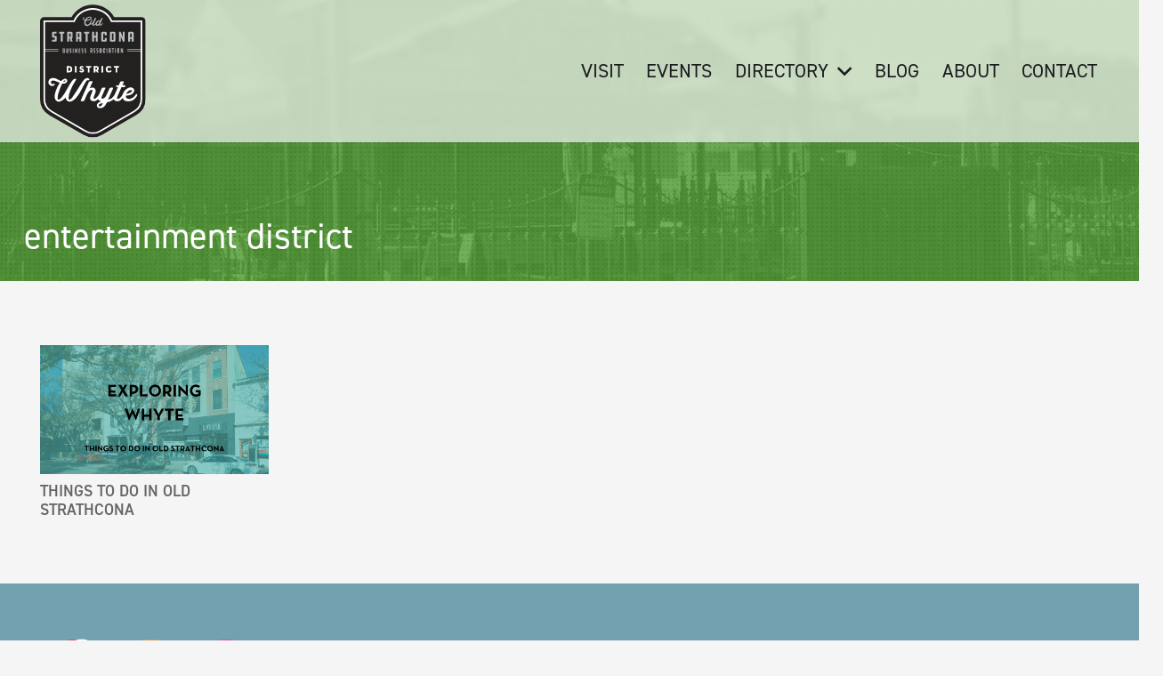

--- FILE ---
content_type: text/html; charset=UTF-8
request_url: https://oldstrathcona.ca/tag/entertainment-district/
body_size: 19652
content:
<!DOCTYPE HTML>
<html lang="en-US">
<head>
	<meta charset="UTF-8">
	<meta name='robots' content='index, follow, max-image-preview:large, max-snippet:-1, max-video-preview:-1' />

	<!-- This site is optimized with the Yoast SEO plugin v26.8 - https://yoast.com/product/yoast-seo-wordpress/ -->
	<title>entertainment district Archives - Old Strathcona Business Association, Edmonton</title>
	<link rel="canonical" href="https://oldstrathcona.ca/tag/entertainment-district/" />
	<meta property="og:locale" content="en_US" />
	<meta property="og:type" content="article" />
	<meta property="og:title" content="entertainment district Archives - Old Strathcona Business Association, Edmonton" />
	<meta property="og:url" content="https://oldstrathcona.ca/tag/entertainment-district/" />
	<meta property="og:site_name" content="Old Strathcona Business Association, Edmonton" />
	<meta property="og:image" content="https://oldstrathcona.ca/wp-content/uploads/2019/12/District-Whyte-logo.jpg" />
	<meta property="og:image:width" content="600" />
	<meta property="og:image:height" content="667" />
	<meta property="og:image:type" content="image/jpeg" />
	<meta name="twitter:card" content="summary_large_image" />
	<meta name="twitter:site" content="@oldstrathcona" />
	<script type="application/ld+json" class="yoast-schema-graph">{"@context":"https://schema.org","@graph":[{"@type":"CollectionPage","@id":"https://oldstrathcona.ca/tag/entertainment-district/","url":"https://oldstrathcona.ca/tag/entertainment-district/","name":"entertainment district Archives - Old Strathcona Business Association, Edmonton","isPartOf":{"@id":"https://oldstrathcona.ca/#website"},"primaryImageOfPage":{"@id":"https://oldstrathcona.ca/tag/entertainment-district/#primaryimage"},"image":{"@id":"https://oldstrathcona.ca/tag/entertainment-district/#primaryimage"},"thumbnailUrl":"https://oldstrathcona.ca/wp-content/uploads/2021/08/Blog-Covers.png","breadcrumb":{"@id":"https://oldstrathcona.ca/tag/entertainment-district/#breadcrumb"},"inLanguage":"en-US"},{"@type":"ImageObject","inLanguage":"en-US","@id":"https://oldstrathcona.ca/tag/entertainment-district/#primaryimage","url":"https://oldstrathcona.ca/wp-content/uploads/2021/08/Blog-Covers.png","contentUrl":"https://oldstrathcona.ca/wp-content/uploads/2021/08/Blog-Covers.png","width":2240,"height":1260},{"@type":"BreadcrumbList","@id":"https://oldstrathcona.ca/tag/entertainment-district/#breadcrumb","itemListElement":[{"@type":"ListItem","position":1,"name":"Home","item":"https://oldstrathcona.ca/"},{"@type":"ListItem","position":2,"name":"entertainment district"}]},{"@type":"WebSite","@id":"https://oldstrathcona.ca/#website","url":"https://oldstrathcona.ca/","name":"Old Strathcona Business Association, Edmonton","description":"","publisher":{"@id":"https://oldstrathcona.ca/#organization"},"potentialAction":[{"@type":"SearchAction","target":{"@type":"EntryPoint","urlTemplate":"https://oldstrathcona.ca/?s={search_term_string}"},"query-input":{"@type":"PropertyValueSpecification","valueRequired":true,"valueName":"search_term_string"}}],"inLanguage":"en-US"},{"@type":"Organization","@id":"https://oldstrathcona.ca/#organization","name":"Old Strathcona Business Association","url":"https://oldstrathcona.ca/","logo":{"@type":"ImageObject","inLanguage":"en-US","@id":"https://oldstrathcona.ca/#/schema/logo/image/","url":"https://oldstrathcona.ca/wp-content/uploads/2019/10/favicon.png","contentUrl":"https://oldstrathcona.ca/wp-content/uploads/2019/10/favicon.png","width":500,"height":500,"caption":"Old Strathcona Business Association"},"image":{"@id":"https://oldstrathcona.ca/#/schema/logo/image/"},"sameAs":["https://www.facebook.com/oldstrathcona","https://x.com/oldstrathcona","https://www.instagram.com/oldstrathcona/"]}]}</script>
	<!-- / Yoast SEO plugin. -->


<link rel="alternate" type="application/rss+xml" title="Old Strathcona Business Association, Edmonton &raquo; Feed" href="https://oldstrathcona.ca/feed/" />
<link rel="alternate" type="application/rss+xml" title="Old Strathcona Business Association, Edmonton &raquo; Comments Feed" href="https://oldstrathcona.ca/comments/feed/" />
<link rel="alternate" type="text/calendar" title="Old Strathcona Business Association, Edmonton &raquo; iCal Feed" href="https://oldstrathcona.ca/events-full/?ical=1" />
<link rel="alternate" type="application/rss+xml" title="Old Strathcona Business Association, Edmonton &raquo; entertainment district Tag Feed" href="https://oldstrathcona.ca/tag/entertainment-district/feed/" />
<link rel="canonical" href="https://oldstrathcona.ca/tag/entertainment-district/" />
<meta name="viewport" content="width=device-width, initial-scale=1">
<meta name="theme-color" content="#f5f5f5">
<meta property="og:title" content="entertainment district Archives - Old Strathcona Business Association, Edmonton">
<meta property="og:url" content="https://oldstrathcona.ca/tag/entertainment-district">
<meta property="og:locale" content="en_US">
<meta property="og:site_name" content="Old Strathcona Business Association, Edmonton">
<meta property="og:type" content="website">
<meta property="og:image" content="https://oldstrathcona.ca/wp-content/uploads/2021/08/Blog-Covers-1024x576.png" itemprop="image">
<style id='wp-img-auto-sizes-contain-inline-css'>
img:is([sizes=auto i],[sizes^="auto," i]){contain-intrinsic-size:3000px 1500px}
/*# sourceURL=wp-img-auto-sizes-contain-inline-css */
</style>
<link rel='stylesheet' id='tribe-events-pro-mini-calendar-block-styles-css' href='https://oldstrathcona.ca/wp-content/plugins/events-calendar-pro/build/css/tribe-events-pro-mini-calendar-block.css?ver=7.7.12' media='all' />
<link rel='stylesheet' id='sbi_styles-css' href='https://oldstrathcona.ca/wp-content/plugins/instagram-feed/css/sbi-styles.min.css?ver=6.10.0' media='all' />
<style id='wp-emoji-styles-inline-css'>

	img.wp-smiley, img.emoji {
		display: inline !important;
		border: none !important;
		box-shadow: none !important;
		height: 1em !important;
		width: 1em !important;
		margin: 0 0.07em !important;
		vertical-align: -0.1em !important;
		background: none !important;
		padding: 0 !important;
	}
/*# sourceURL=wp-emoji-styles-inline-css */
</style>
<link rel='stylesheet' id='wp-block-library-css' href='https://oldstrathcona.ca/wp-includes/css/dist/block-library/style.min.css?ver=6.9' media='all' />
<style id='global-styles-inline-css'>
:root{--wp--preset--aspect-ratio--square: 1;--wp--preset--aspect-ratio--4-3: 4/3;--wp--preset--aspect-ratio--3-4: 3/4;--wp--preset--aspect-ratio--3-2: 3/2;--wp--preset--aspect-ratio--2-3: 2/3;--wp--preset--aspect-ratio--16-9: 16/9;--wp--preset--aspect-ratio--9-16: 9/16;--wp--preset--color--black: #000000;--wp--preset--color--cyan-bluish-gray: #abb8c3;--wp--preset--color--white: #ffffff;--wp--preset--color--pale-pink: #f78da7;--wp--preset--color--vivid-red: #cf2e2e;--wp--preset--color--luminous-vivid-orange: #ff6900;--wp--preset--color--luminous-vivid-amber: #fcb900;--wp--preset--color--light-green-cyan: #7bdcb5;--wp--preset--color--vivid-green-cyan: #00d084;--wp--preset--color--pale-cyan-blue: #8ed1fc;--wp--preset--color--vivid-cyan-blue: #0693e3;--wp--preset--color--vivid-purple: #9b51e0;--wp--preset--gradient--vivid-cyan-blue-to-vivid-purple: linear-gradient(135deg,rgb(6,147,227) 0%,rgb(155,81,224) 100%);--wp--preset--gradient--light-green-cyan-to-vivid-green-cyan: linear-gradient(135deg,rgb(122,220,180) 0%,rgb(0,208,130) 100%);--wp--preset--gradient--luminous-vivid-amber-to-luminous-vivid-orange: linear-gradient(135deg,rgb(252,185,0) 0%,rgb(255,105,0) 100%);--wp--preset--gradient--luminous-vivid-orange-to-vivid-red: linear-gradient(135deg,rgb(255,105,0) 0%,rgb(207,46,46) 100%);--wp--preset--gradient--very-light-gray-to-cyan-bluish-gray: linear-gradient(135deg,rgb(238,238,238) 0%,rgb(169,184,195) 100%);--wp--preset--gradient--cool-to-warm-spectrum: linear-gradient(135deg,rgb(74,234,220) 0%,rgb(151,120,209) 20%,rgb(207,42,186) 40%,rgb(238,44,130) 60%,rgb(251,105,98) 80%,rgb(254,248,76) 100%);--wp--preset--gradient--blush-light-purple: linear-gradient(135deg,rgb(255,206,236) 0%,rgb(152,150,240) 100%);--wp--preset--gradient--blush-bordeaux: linear-gradient(135deg,rgb(254,205,165) 0%,rgb(254,45,45) 50%,rgb(107,0,62) 100%);--wp--preset--gradient--luminous-dusk: linear-gradient(135deg,rgb(255,203,112) 0%,rgb(199,81,192) 50%,rgb(65,88,208) 100%);--wp--preset--gradient--pale-ocean: linear-gradient(135deg,rgb(255,245,203) 0%,rgb(182,227,212) 50%,rgb(51,167,181) 100%);--wp--preset--gradient--electric-grass: linear-gradient(135deg,rgb(202,248,128) 0%,rgb(113,206,126) 100%);--wp--preset--gradient--midnight: linear-gradient(135deg,rgb(2,3,129) 0%,rgb(40,116,252) 100%);--wp--preset--font-size--small: 13px;--wp--preset--font-size--medium: 20px;--wp--preset--font-size--large: 36px;--wp--preset--font-size--x-large: 42px;--wp--preset--spacing--20: 0.44rem;--wp--preset--spacing--30: 0.67rem;--wp--preset--spacing--40: 1rem;--wp--preset--spacing--50: 1.5rem;--wp--preset--spacing--60: 2.25rem;--wp--preset--spacing--70: 3.38rem;--wp--preset--spacing--80: 5.06rem;--wp--preset--shadow--natural: 6px 6px 9px rgba(0, 0, 0, 0.2);--wp--preset--shadow--deep: 12px 12px 50px rgba(0, 0, 0, 0.4);--wp--preset--shadow--sharp: 6px 6px 0px rgba(0, 0, 0, 0.2);--wp--preset--shadow--outlined: 6px 6px 0px -3px rgb(255, 255, 255), 6px 6px rgb(0, 0, 0);--wp--preset--shadow--crisp: 6px 6px 0px rgb(0, 0, 0);}:where(.is-layout-flex){gap: 0.5em;}:where(.is-layout-grid){gap: 0.5em;}body .is-layout-flex{display: flex;}.is-layout-flex{flex-wrap: wrap;align-items: center;}.is-layout-flex > :is(*, div){margin: 0;}body .is-layout-grid{display: grid;}.is-layout-grid > :is(*, div){margin: 0;}:where(.wp-block-columns.is-layout-flex){gap: 2em;}:where(.wp-block-columns.is-layout-grid){gap: 2em;}:where(.wp-block-post-template.is-layout-flex){gap: 1.25em;}:where(.wp-block-post-template.is-layout-grid){gap: 1.25em;}.has-black-color{color: var(--wp--preset--color--black) !important;}.has-cyan-bluish-gray-color{color: var(--wp--preset--color--cyan-bluish-gray) !important;}.has-white-color{color: var(--wp--preset--color--white) !important;}.has-pale-pink-color{color: var(--wp--preset--color--pale-pink) !important;}.has-vivid-red-color{color: var(--wp--preset--color--vivid-red) !important;}.has-luminous-vivid-orange-color{color: var(--wp--preset--color--luminous-vivid-orange) !important;}.has-luminous-vivid-amber-color{color: var(--wp--preset--color--luminous-vivid-amber) !important;}.has-light-green-cyan-color{color: var(--wp--preset--color--light-green-cyan) !important;}.has-vivid-green-cyan-color{color: var(--wp--preset--color--vivid-green-cyan) !important;}.has-pale-cyan-blue-color{color: var(--wp--preset--color--pale-cyan-blue) !important;}.has-vivid-cyan-blue-color{color: var(--wp--preset--color--vivid-cyan-blue) !important;}.has-vivid-purple-color{color: var(--wp--preset--color--vivid-purple) !important;}.has-black-background-color{background-color: var(--wp--preset--color--black) !important;}.has-cyan-bluish-gray-background-color{background-color: var(--wp--preset--color--cyan-bluish-gray) !important;}.has-white-background-color{background-color: var(--wp--preset--color--white) !important;}.has-pale-pink-background-color{background-color: var(--wp--preset--color--pale-pink) !important;}.has-vivid-red-background-color{background-color: var(--wp--preset--color--vivid-red) !important;}.has-luminous-vivid-orange-background-color{background-color: var(--wp--preset--color--luminous-vivid-orange) !important;}.has-luminous-vivid-amber-background-color{background-color: var(--wp--preset--color--luminous-vivid-amber) !important;}.has-light-green-cyan-background-color{background-color: var(--wp--preset--color--light-green-cyan) !important;}.has-vivid-green-cyan-background-color{background-color: var(--wp--preset--color--vivid-green-cyan) !important;}.has-pale-cyan-blue-background-color{background-color: var(--wp--preset--color--pale-cyan-blue) !important;}.has-vivid-cyan-blue-background-color{background-color: var(--wp--preset--color--vivid-cyan-blue) !important;}.has-vivid-purple-background-color{background-color: var(--wp--preset--color--vivid-purple) !important;}.has-black-border-color{border-color: var(--wp--preset--color--black) !important;}.has-cyan-bluish-gray-border-color{border-color: var(--wp--preset--color--cyan-bluish-gray) !important;}.has-white-border-color{border-color: var(--wp--preset--color--white) !important;}.has-pale-pink-border-color{border-color: var(--wp--preset--color--pale-pink) !important;}.has-vivid-red-border-color{border-color: var(--wp--preset--color--vivid-red) !important;}.has-luminous-vivid-orange-border-color{border-color: var(--wp--preset--color--luminous-vivid-orange) !important;}.has-luminous-vivid-amber-border-color{border-color: var(--wp--preset--color--luminous-vivid-amber) !important;}.has-light-green-cyan-border-color{border-color: var(--wp--preset--color--light-green-cyan) !important;}.has-vivid-green-cyan-border-color{border-color: var(--wp--preset--color--vivid-green-cyan) !important;}.has-pale-cyan-blue-border-color{border-color: var(--wp--preset--color--pale-cyan-blue) !important;}.has-vivid-cyan-blue-border-color{border-color: var(--wp--preset--color--vivid-cyan-blue) !important;}.has-vivid-purple-border-color{border-color: var(--wp--preset--color--vivid-purple) !important;}.has-vivid-cyan-blue-to-vivid-purple-gradient-background{background: var(--wp--preset--gradient--vivid-cyan-blue-to-vivid-purple) !important;}.has-light-green-cyan-to-vivid-green-cyan-gradient-background{background: var(--wp--preset--gradient--light-green-cyan-to-vivid-green-cyan) !important;}.has-luminous-vivid-amber-to-luminous-vivid-orange-gradient-background{background: var(--wp--preset--gradient--luminous-vivid-amber-to-luminous-vivid-orange) !important;}.has-luminous-vivid-orange-to-vivid-red-gradient-background{background: var(--wp--preset--gradient--luminous-vivid-orange-to-vivid-red) !important;}.has-very-light-gray-to-cyan-bluish-gray-gradient-background{background: var(--wp--preset--gradient--very-light-gray-to-cyan-bluish-gray) !important;}.has-cool-to-warm-spectrum-gradient-background{background: var(--wp--preset--gradient--cool-to-warm-spectrum) !important;}.has-blush-light-purple-gradient-background{background: var(--wp--preset--gradient--blush-light-purple) !important;}.has-blush-bordeaux-gradient-background{background: var(--wp--preset--gradient--blush-bordeaux) !important;}.has-luminous-dusk-gradient-background{background: var(--wp--preset--gradient--luminous-dusk) !important;}.has-pale-ocean-gradient-background{background: var(--wp--preset--gradient--pale-ocean) !important;}.has-electric-grass-gradient-background{background: var(--wp--preset--gradient--electric-grass) !important;}.has-midnight-gradient-background{background: var(--wp--preset--gradient--midnight) !important;}.has-small-font-size{font-size: var(--wp--preset--font-size--small) !important;}.has-medium-font-size{font-size: var(--wp--preset--font-size--medium) !important;}.has-large-font-size{font-size: var(--wp--preset--font-size--large) !important;}.has-x-large-font-size{font-size: var(--wp--preset--font-size--x-large) !important;}
/*# sourceURL=global-styles-inline-css */
</style>

<style id='classic-theme-styles-inline-css'>
/*! This file is auto-generated */
.wp-block-button__link{color:#fff;background-color:#32373c;border-radius:9999px;box-shadow:none;text-decoration:none;padding:calc(.667em + 2px) calc(1.333em + 2px);font-size:1.125em}.wp-block-file__button{background:#32373c;color:#fff;text-decoration:none}
/*# sourceURL=/wp-includes/css/classic-themes.min.css */
</style>
<link rel='stylesheet' id='impreza-parent-style-css' href='https://oldstrathcona.ca/wp-content/themes/Impreza/style.css?ver=8.42' media='all' />
<link rel='stylesheet' id='impreza-child-style-css' href='https://oldstrathcona.ca/wp-content/themes/impreza-child/style.css?ver=1.0.0' media='all' />
<link rel='stylesheet' id='us-style-css' href='https://oldstrathcona.ca/wp-content/themes/Impreza/css/style.min.css?ver=8.42' media='all' />
<link rel='stylesheet' id='us-tribe-events-css' href='https://oldstrathcona.ca/wp-content/themes/Impreza/common/css/plugins/tribe-events.min.css?ver=8.42' media='all' />
<link rel='stylesheet' id='theme-style-css' href='https://oldstrathcona.ca/wp-content/themes/impreza-child/style.css?ver=8.42' media='all' />
<script src="https://oldstrathcona.ca/wp-includes/js/jquery/jquery.min.js?ver=3.7.1" id="jquery-core-js"></script>
<script src="https://oldstrathcona.ca/wp-content/plugins/google-analyticator/external-tracking.min.js?ver=6.5.7" id="ga-external-tracking-js"></script>
<script></script><link rel="https://api.w.org/" href="https://oldstrathcona.ca/wp-json/" /><link rel="alternate" title="JSON" type="application/json" href="https://oldstrathcona.ca/wp-json/wp/v2/tags/69" /><link rel="EditURI" type="application/rsd+xml" title="RSD" href="https://oldstrathcona.ca/xmlrpc.php?rsd" />
<meta name="generator" content="WordPress 6.9" />
<meta name="tec-api-version" content="v1"><meta name="tec-api-origin" content="https://oldstrathcona.ca"><link rel="alternate" href="https://oldstrathcona.ca/wp-json/tribe/events/v1/events/?tags=entertainment-district" />		<script id="us_add_no_touch">
			if ( ! /Android|webOS|iPhone|iPad|iPod|BlackBerry|IEMobile|Opera Mini/i.test( navigator.userAgent ) ) {
				document.documentElement.classList.add( "no-touch" );
			}
		</script>
				<script id="us_color_scheme_switch_class">
			if ( document.cookie.includes( "us_color_scheme_switch_is_on=true" ) ) {
				document.documentElement.classList.add( "us-color-scheme-on" );
			}
		</script>
		<meta name="generator" content="Powered by WPBakery Page Builder - drag and drop page builder for WordPress."/>
<link rel="icon" href="https://oldstrathcona.ca/wp-content/uploads/2019/10/favicon-150x150.png" sizes="32x32" />
<link rel="icon" href="https://oldstrathcona.ca/wp-content/uploads/2019/10/favicon-300x300.png" sizes="192x192" />
<link rel="apple-touch-icon" href="https://oldstrathcona.ca/wp-content/uploads/2019/10/favicon-300x300.png" />
<meta name="msapplication-TileImage" content="https://oldstrathcona.ca/wp-content/uploads/2019/10/favicon-300x300.png" />
<!-- Google Analytics Tracking by Google Analyticator 6.5.7 -->
<script type="text/javascript">
    var analyticsFileTypes = [];
    var analyticsSnippet = 'disabled';
    var analyticsEventTracking = 'enabled';
</script>
<script type="text/javascript">
	(function(i,s,o,g,r,a,m){i['GoogleAnalyticsObject']=r;i[r]=i[r]||function(){
	(i[r].q=i[r].q||[]).push(arguments)},i[r].l=1*new Date();a=s.createElement(o),
	m=s.getElementsByTagName(o)[0];a.async=1;a.src=g;m.parentNode.insertBefore(a,m)
	})(window,document,'script','//www.google-analytics.com/analytics.js','ga');
	ga('create', 'UA-152601140-1', 'auto');
	ga('require', 'linkid', 'linkid.js');
 
	ga('send', 'pageview');
</script>
<style id="newmenu-item-backgrounds">
                .NewMenu li.menu-item-6578 > a {
                    background: linear-gradient(rgba(0, 0, 0, 0), rgba(0, 0, 0, 0)), url('https://oldstrathcona.ca/wp-content/uploads/2019/10/banner-interior2.jpg') left top / cover !important;
                    transition: background 0.3s ease;
                }

                .NewMenu li.menu-item-6578:hover > a {
                    background: linear-gradient(rgba(0, 0, 0, 0.3), rgba(0, 0, 0, 0.3)), url('https://oldstrathcona.ca/wp-content/uploads/2019/10/banner-interior2.jpg') left top / cover !important;
                }
                .NewMenu li.menu-item-7512 > a {
                    background: linear-gradient(rgba(0, 0, 0, 0), rgba(0, 0, 0, 0)), url('https://oldstrathcona.ca/wp-content/uploads/2019/10/banner-interior3.jpg') left top / cover !important;
                    transition: background 0.3s ease;
                }

                .NewMenu li.menu-item-7512:hover > a {
                    background: linear-gradient(rgba(0, 0, 0, 0.3), rgba(0, 0, 0, 0.3)), url('https://oldstrathcona.ca/wp-content/uploads/2019/10/banner-interior3.jpg') left top / cover !important;
                }
                .NewMenu li.menu-item-6259 > a {
                    background: linear-gradient(rgba(0, 0, 0, 0), rgba(0, 0, 0, 0)), url('https://oldstrathcona.ca/wp-content/uploads/2019/10/banner-interior4.jpg') left top / cover !important;
                    transition: background 0.3s ease;
                }

                .NewMenu li.menu-item-6259:hover > a {
                    background: linear-gradient(rgba(0, 0, 0, 0.3), rgba(0, 0, 0, 0.3)), url('https://oldstrathcona.ca/wp-content/uploads/2019/10/banner-interior4.jpg') left top / cover !important;
                }
                .NewMenu li.menu-item-6579 > a {
                    background: linear-gradient(rgba(0, 0, 0, 0), rgba(0, 0, 0, 0)), url('https://oldstrathcona.ca/wp-content/uploads/2019/10/banner-interior7.jpg') left top / cover !important;
                    transition: background 0.3s ease;
                }

                .NewMenu li.menu-item-6579:hover > a {
                    background: linear-gradient(rgba(0, 0, 0, 0.3), rgba(0, 0, 0, 0.3)), url('https://oldstrathcona.ca/wp-content/uploads/2019/10/banner-interior7.jpg') left top / cover !important;
                }
                .NewMenu li.menu-item-6633 > a {
                    background: linear-gradient(rgba(0, 0, 0, 0), rgba(0, 0, 0, 0)), url('https://oldstrathcona.ca/wp-content/uploads/2019/10/banner-interior6.jpg') left top / cover !important;
                    transition: background 0.3s ease;
                }

                .NewMenu li.menu-item-6633:hover > a {
                    background: linear-gradient(rgba(0, 0, 0, 0.3), rgba(0, 0, 0, 0.3)), url('https://oldstrathcona.ca/wp-content/uploads/2019/10/banner-interior6.jpg') left top / cover !important;
                }
                .NewMenu li.menu-item-6577 > a {
                    background: linear-gradient(rgba(0, 0, 0, 0), rgba(0, 0, 0, 0)), url('https://oldstrathcona.ca/wp-content/uploads/2019/10/banner-interior8.jpg') left top / cover !important;
                    transition: background 0.3s ease;
                }

                .NewMenu li.menu-item-6577:hover > a {
                    background: linear-gradient(rgba(0, 0, 0, 0.3), rgba(0, 0, 0, 0.3)), url('https://oldstrathcona.ca/wp-content/uploads/2019/10/banner-interior8.jpg') left top / cover !important;
                }
                .NewMenu li.menu-item-4395 > a {
                    background: linear-gradient(rgba(0, 0, 0, 0), rgba(0, 0, 0, 0)), url('https://oldstrathcona.ca/wp-content/uploads/2019/10/banner-interior1.jpg') left top / cover !important;
                    transition: background 0.3s ease;
                }

                .NewMenu li.menu-item-4395:hover > a {
                    background: linear-gradient(rgba(0, 0, 0, 0.3), rgba(0, 0, 0, 0.3)), url('https://oldstrathcona.ca/wp-content/uploads/2019/10/banner-interior1.jpg') left top / cover !important;
                }
                .NewMenu li.menu-item-23 > a {
                    background: linear-gradient(rgba(0, 0, 0, 0), rgba(0, 0, 0, 0)), url('https://oldstrathcona.ca/wp-content/uploads/2019/10/banner-interior5.jpg') left top / cover !important;
                    transition: background 0.3s ease;
                }

                .NewMenu li.menu-item-23:hover > a {
                    background: linear-gradient(rgba(0, 0, 0, 0.3), rgba(0, 0, 0, 0.3)), url('https://oldstrathcona.ca/wp-content/uploads/2019/10/banner-interior5.jpg') left top / cover !important;
                }
                .NewMenu li.menu-item-12786 > a {
                    background: linear-gradient(rgba(0, 0, 0, 0), rgba(0, 0, 0, 0)), url('https://oldstrathcona.ca/wp-content/uploads/2019/10/banner-interior2.jpg') left top / cover !important;
                    transition: background 0.3s ease;
                }

                .NewMenu li.menu-item-12786:hover > a {
                    background: linear-gradient(rgba(0, 0, 0, 0.3), rgba(0, 0, 0, 0.3)), url('https://oldstrathcona.ca/wp-content/uploads/2019/10/banner-interior2.jpg') left top / cover !important;
                }
                .NewMenu li.menu-item-12785 > a {
                    background: linear-gradient(rgba(0, 0, 0, 0), rgba(0, 0, 0, 0)), url('https://oldstrathcona.ca/wp-content/uploads/2019/10/banner-interior3.jpg') left top / cover !important;
                    transition: background 0.3s ease;
                }

                .NewMenu li.menu-item-12785:hover > a {
                    background: linear-gradient(rgba(0, 0, 0, 0.3), rgba(0, 0, 0, 0.3)), url('https://oldstrathcona.ca/wp-content/uploads/2019/10/banner-interior3.jpg') left top / cover !important;
                }
                .NewMenu li.menu-item-12912 > a {
                    background: linear-gradient(rgba(0, 0, 0, 0), rgba(0, 0, 0, 0)), url('https://oldstrathcona.ca/wp-content/uploads/2019/10/banner-interior3.jpg') left top / cover !important;
                    transition: background 0.3s ease;
                }

                .NewMenu li.menu-item-12912:hover > a {
                    background: linear-gradient(rgba(0, 0, 0, 0.3), rgba(0, 0, 0, 0.3)), url('https://oldstrathcona.ca/wp-content/uploads/2019/10/banner-interior3.jpg') left top / cover !important;
                }
                .NewMenu li.menu-item-12911 > a {
                    background: linear-gradient(rgba(0, 0, 0, 0), rgba(0, 0, 0, 0)), url('https://oldstrathcona.ca/wp-content/uploads/2019/10/banner-interior4.jpg') left top / cover !important;
                    transition: background 0.3s ease;
                }

                .NewMenu li.menu-item-12911:hover > a {
                    background: linear-gradient(rgba(0, 0, 0, 0.3), rgba(0, 0, 0, 0.3)), url('https://oldstrathcona.ca/wp-content/uploads/2019/10/banner-interior4.jpg') left top / cover !important;
                }
                .NewMenu li.menu-item-12906 > a {
                    background: linear-gradient(rgba(0, 0, 0, 0), rgba(0, 0, 0, 0)), url('https://oldstrathcona.ca/wp-content/uploads/2019/10/banner-interior3.jpg') left top / cover !important;
                    transition: background 0.3s ease;
                }

                .NewMenu li.menu-item-12906:hover > a {
                    background: linear-gradient(rgba(0, 0, 0, 0.3), rgba(0, 0, 0, 0.3)), url('https://oldstrathcona.ca/wp-content/uploads/2019/10/banner-interior3.jpg') left top / cover !important;
                }
                .NewMenu li.menu-item-12907 > a {
                    background: linear-gradient(rgba(0, 0, 0, 0), rgba(0, 0, 0, 0)), url('https://oldstrathcona.ca/wp-content/uploads/2019/10/banner-interior3.jpg') left top / cover !important;
                    transition: background 0.3s ease;
                }

                .NewMenu li.menu-item-12907:hover > a {
                    background: linear-gradient(rgba(0, 0, 0, 0.3), rgba(0, 0, 0, 0.3)), url('https://oldstrathcona.ca/wp-content/uploads/2019/10/banner-interior3.jpg') left top / cover !important;
                }
                .NewMenu li.menu-item-12908 > a {
                    background: linear-gradient(rgba(0, 0, 0, 0), rgba(0, 0, 0, 0)), url('https://oldstrathcona.ca/wp-content/uploads/2019/10/banner-interior3.jpg') left top / cover !important;
                    transition: background 0.3s ease;
                }

                .NewMenu li.menu-item-12908:hover > a {
                    background: linear-gradient(rgba(0, 0, 0, 0.3), rgba(0, 0, 0, 0.3)), url('https://oldstrathcona.ca/wp-content/uploads/2019/10/banner-interior3.jpg') left top / cover !important;
                }
                .NewMenu li.menu-item-12909 > a {
                    background: linear-gradient(rgba(0, 0, 0, 0), rgba(0, 0, 0, 0)), url('https://oldstrathcona.ca/wp-content/uploads/2019/10/banner-interior3.jpg') left top / cover !important;
                    transition: background 0.3s ease;
                }

                .NewMenu li.menu-item-12909:hover > a {
                    background: linear-gradient(rgba(0, 0, 0, 0.3), rgba(0, 0, 0, 0.3)), url('https://oldstrathcona.ca/wp-content/uploads/2019/10/banner-interior3.jpg') left top / cover !important;
                }
                .NewMenu li.menu-item-12910 > a {
                    background: linear-gradient(rgba(0, 0, 0, 0), rgba(0, 0, 0, 0)), url('https://oldstrathcona.ca/wp-content/uploads/2019/10/banner-interior3.jpg') left top / cover !important;
                    transition: background 0.3s ease;
                }

                .NewMenu li.menu-item-12910:hover > a {
                    background: linear-gradient(rgba(0, 0, 0, 0.3), rgba(0, 0, 0, 0.3)), url('https://oldstrathcona.ca/wp-content/uploads/2019/10/banner-interior3.jpg') left top / cover !important;
                }
                .NewMenu li.menu-item-12783 > a {
                    background: linear-gradient(rgba(0, 0, 0, 0), rgba(0, 0, 0, 0)), url('https://oldstrathcona.ca/wp-content/uploads/2019/10/banner-interior8.jpg') left top / cover !important;
                    transition: background 0.3s ease;
                }

                .NewMenu li.menu-item-12783:hover > a {
                    background: linear-gradient(rgba(0, 0, 0, 0.3), rgba(0, 0, 0, 0.3)), url('https://oldstrathcona.ca/wp-content/uploads/2019/10/banner-interior8.jpg') left top / cover !important;
                }
                .NewMenu li.menu-item-12790 > a {
                    background: linear-gradient(rgba(0, 0, 0, 0), rgba(0, 0, 0, 0)), url('https://oldstrathcona.ca/wp-content/uploads/2019/10/banner-interior1.jpg') left top / cover !important;
                    transition: background 0.3s ease;
                }

                .NewMenu li.menu-item-12790:hover > a {
                    background: linear-gradient(rgba(0, 0, 0, 0.3), rgba(0, 0, 0, 0.3)), url('https://oldstrathcona.ca/wp-content/uploads/2019/10/banner-interior1.jpg') left top / cover !important;
                }
                .NewMenu li.menu-item-12791 > a {
                    background: linear-gradient(rgba(0, 0, 0, 0), rgba(0, 0, 0, 0)), url('https://oldstrathcona.ca/wp-content/uploads/2019/10/banner-interior5.jpg') left top / cover !important;
                    transition: background 0.3s ease;
                }

                .NewMenu li.menu-item-12791:hover > a {
                    background: linear-gradient(rgba(0, 0, 0, 0.3), rgba(0, 0, 0, 0.3)), url('https://oldstrathcona.ca/wp-content/uploads/2019/10/banner-interior5.jpg') left top / cover !important;
                }
                .NewMenu li.menu-item-12802 > a {
                    background: linear-gradient(rgba(0, 0, 0, 0), rgba(0, 0, 0, 0)), url('https://oldstrathcona.ca/wp-content/uploads/2019/10/banner-interior1.jpg') left top / cover !important;
                    transition: background 0.3s ease;
                }

                .NewMenu li.menu-item-12802:hover > a {
                    background: linear-gradient(rgba(0, 0, 0, 0.3), rgba(0, 0, 0, 0.3)), url('https://oldstrathcona.ca/wp-content/uploads/2019/10/banner-interior1.jpg') left top / cover !important;
                }
                .NewMenu li.menu-item-12803 > a {
                    background: linear-gradient(rgba(0, 0, 0, 0), rgba(0, 0, 0, 0)), url('https://oldstrathcona.ca/wp-content/uploads/2019/10/banner-interior6.jpg') left top / cover !important;
                    transition: background 0.3s ease;
                }

                .NewMenu li.menu-item-12803:hover > a {
                    background: linear-gradient(rgba(0, 0, 0, 0.3), rgba(0, 0, 0, 0.3)), url('https://oldstrathcona.ca/wp-content/uploads/2019/10/banner-interior6.jpg') left top / cover !important;
                }
                .NewMenu li.menu-item-12804 > a {
                    background: linear-gradient(rgba(0, 0, 0, 0), rgba(0, 0, 0, 0)), url('https://oldstrathcona.ca/wp-content/uploads/2019/10/banner-interior7.jpg') left top / cover !important;
                    transition: background 0.3s ease;
                }

                .NewMenu li.menu-item-12804:hover > a {
                    background: linear-gradient(rgba(0, 0, 0, 0.3), rgba(0, 0, 0, 0.3)), url('https://oldstrathcona.ca/wp-content/uploads/2019/10/banner-interior7.jpg') left top / cover !important;
                }
                .NewMenu li.menu-item-12805 > a {
                    background: linear-gradient(rgba(0, 0, 0, 0), rgba(0, 0, 0, 0)), url('https://oldstrathcona.ca/wp-content/uploads/2019/10/banner-interior5.jpg') left top / cover !important;
                    transition: background 0.3s ease;
                }

                .NewMenu li.menu-item-12805:hover > a {
                    background: linear-gradient(rgba(0, 0, 0, 0.3), rgba(0, 0, 0, 0.3)), url('https://oldstrathcona.ca/wp-content/uploads/2019/10/banner-interior5.jpg') left top / cover !important;
                }
                .NewMenu li.menu-item-13099 > a {
                    background: linear-gradient(rgba(0, 0, 0, 0), rgba(0, 0, 0, 0)), url('https://oldstrathcona.ca/wp-content/uploads/2019/10/banner-interior3.jpg') left top / cover !important;
                    transition: background 0.3s ease;
                }

                .NewMenu li.menu-item-13099:hover > a {
                    background: linear-gradient(rgba(0, 0, 0, 0.3), rgba(0, 0, 0, 0.3)), url('https://oldstrathcona.ca/wp-content/uploads/2019/10/banner-interior3.jpg') left top / cover !important;
                }
                .NewMenu li.menu-item-13100 > a {
                    background: linear-gradient(rgba(0, 0, 0, 0), rgba(0, 0, 0, 0)), url('https://oldstrathcona.ca/wp-content/uploads/2019/10/banner-interior3.jpg') left top / cover !important;
                    transition: background 0.3s ease;
                }

                .NewMenu li.menu-item-13100:hover > a {
                    background: linear-gradient(rgba(0, 0, 0, 0.3), rgba(0, 0, 0, 0.3)), url('https://oldstrathcona.ca/wp-content/uploads/2019/10/banner-interior3.jpg') left top / cover !important;
                }
                .NewMenu li.menu-item-13101 > a {
                    background: linear-gradient(rgba(0, 0, 0, 0), rgba(0, 0, 0, 0)), url('https://oldstrathcona.ca/wp-content/uploads/2019/10/banner-interior3.jpg') left top / cover !important;
                    transition: background 0.3s ease;
                }

                .NewMenu li.menu-item-13101:hover > a {
                    background: linear-gradient(rgba(0, 0, 0, 0.3), rgba(0, 0, 0, 0.3)), url('https://oldstrathcona.ca/wp-content/uploads/2019/10/banner-interior3.jpg') left top / cover !important;
                }
                .NewMenu li.menu-item-13102 > a {
                    background: linear-gradient(rgba(0, 0, 0, 0), rgba(0, 0, 0, 0)), url('https://oldstrathcona.ca/wp-content/uploads/2019/10/banner-interior3.jpg') left top / cover !important;
                    transition: background 0.3s ease;
                }

                .NewMenu li.menu-item-13102:hover > a {
                    background: linear-gradient(rgba(0, 0, 0, 0.3), rgba(0, 0, 0, 0.3)), url('https://oldstrathcona.ca/wp-content/uploads/2019/10/banner-interior3.jpg') left top / cover !important;
                }
                .NewMenu li.menu-item-13103 > a {
                    background: linear-gradient(rgba(0, 0, 0, 0), rgba(0, 0, 0, 0)), url('https://oldstrathcona.ca/wp-content/uploads/2019/10/banner-interior3.jpg') left top / cover !important;
                    transition: background 0.3s ease;
                }

                .NewMenu li.menu-item-13103:hover > a {
                    background: linear-gradient(rgba(0, 0, 0, 0.3), rgba(0, 0, 0, 0.3)), url('https://oldstrathcona.ca/wp-content/uploads/2019/10/banner-interior3.jpg') left top / cover !important;
                }</style><noscript><style> .wpb_animate_when_almost_visible { opacity: 1; }</style></noscript>		<link rel="stylesheet" href="https://use.typekit.net/tlr3ang.css">
				<style id="us-icon-fonts">@font-face{font-display:swap;font-style:normal;font-family:"fontawesome";font-weight:900;src:url("https://oldstrathcona.ca/wp-content/themes/Impreza/fonts/fa-solid-900.woff2?ver=8.42") format("woff2")}.fas{font-family:"fontawesome";font-weight:900}@font-face{font-display:swap;font-style:normal;font-family:"fontawesome";font-weight:400;src:url("https://oldstrathcona.ca/wp-content/themes/Impreza/fonts/fa-regular-400.woff2?ver=8.42") format("woff2")}.far{font-family:"fontawesome";font-weight:400}@font-face{font-display:swap;font-style:normal;font-family:"fontawesome";font-weight:300;src:url("https://oldstrathcona.ca/wp-content/themes/Impreza/fonts/fa-light-300.woff2?ver=8.42") format("woff2")}.fal{font-family:"fontawesome";font-weight:300}@font-face{font-display:swap;font-style:normal;font-family:"Font Awesome 5 Duotone";font-weight:900;src:url("https://oldstrathcona.ca/wp-content/themes/Impreza/fonts/fa-duotone-900.woff2?ver=8.42") format("woff2")}.fad{font-family:"Font Awesome 5 Duotone";font-weight:900}.fad{position:relative}.fad:before{position:absolute}.fad:after{opacity:0.4}@font-face{font-display:swap;font-style:normal;font-family:"Font Awesome 5 Brands";font-weight:400;src:url("https://oldstrathcona.ca/wp-content/themes/Impreza/fonts/fa-brands-400.woff2?ver=8.42") format("woff2")}.fab{font-family:"Font Awesome 5 Brands";font-weight:400}@font-face{font-display:block;font-style:normal;font-family:"Material Icons";font-weight:400;src:url("https://oldstrathcona.ca/wp-content/themes/Impreza/fonts/material-icons.woff2?ver=8.42") format("woff2")}.material-icons{font-family:"Material Icons";font-weight:400}</style>
				<style id="us-theme-options-css">:root{--color-header-middle-bg:#f5f5f5;--color-header-middle-bg-grad:#f5f5f5;--color-header-middle-text:#1A1C1F;--color-header-middle-text-hover:#f78e33;--color-header-transparent-bg:transparent;--color-header-transparent-bg-grad:transparent;--color-header-transparent-text:#1A1C1F;--color-header-transparent-text-hover:#f78e33;--color-chrome-toolbar:#f5f5f5;--color-content-bg:#f5f5f5;--color-content-bg-grad:#f5f5f5;--color-content-bg-alt:#f5f5f5;--color-content-bg-alt-grad:#f5f5f5;--color-content-border:#dededd;--color-content-heading:#1A1C1F;--color-content-heading-grad:#1A1C1F;--color-content-text:#666666;--color-content-link:#58a345;--color-content-link-hover:#f78e33;--color-content-primary:#58a345;--color-content-primary-grad:#58a345;--color-content-secondary:#f78e33;--color-content-secondary-grad:#f78e33;--color-content-faded:#666666;--color-content-overlay:rgba(0,0,0,0.75);--color-content-overlay-grad:rgba(0,0,0,0.75);--color-footer-bg:#74a1b0;--color-footer-bg-grad:#74a1b0;--color-footer-bg-alt:#343438;--color-footer-bg-alt-grad:#343438;--color-footer-border:#343438;--color-footer-heading:#FFF;--color-footer-heading-grad:#FFF;--color-footer-text:#b5c9d2;--color-footer-link:#b5c9d2;--color-footer-link-hover:#f78e33;--color-content-primary-faded:rgba(88,163,69,0.15);--box-shadow:0 5px 15px rgba(0,0,0,.15);--box-shadow-up:0 -5px 15px rgba(0,0,0,.15);--site-canvas-width:1300px;--site-content-width:1300px;--site-sidebar-width:25%;--text-block-margin-bottom:0rem;--focus-outline-width:2px}.has-content-primary-color{color:var(--color-content-primary)}.has-content-primary-background-color{background:var(--color-content-primary-grad)}.has-content-secondary-color{color:var(--color-content-secondary)}.has-content-secondary-background-color{background:var(--color-content-secondary-grad)}.has-content-heading-color{color:var(--color-content-heading)}.has-content-heading-background-color{background:var(--color-content-heading-grad)}.has-content-text-color{color:var(--color-content-text)}.has-content-text-background-color{background:var(--color-content-text-grad)}.has-content-faded-color{color:var(--color-content-faded)}.has-content-faded-background-color{background:var(--color-content-faded-grad)}.has-content-border-color{color:var(--color-content-border)}.has-content-border-background-color{background:var(--color-content-border-grad)}.has-content-bg-alt-color{color:var(--color-content-bg-alt)}.has-content-bg-alt-background-color{background:var(--color-content-bg-alt-grad)}.has-content-bg-color{color:var(--color-content-bg)}.has-content-bg-background-color{background:var(--color-content-bg-grad)}:root{--font-family:din-2014;--font-size:18px;--line-height:1.4;--font-weight:400;--bold-font-weight:700;--text-transform:none;--font-style:normal;--letter-spacing:0em;--h1-font-family:inherit;--h1-font-size:max(2rem,2vw);--h1-line-height:1.2;--h1-font-weight:500;--h1-bold-font-weight:700;--h1-text-transform:none;--h1-font-style:normal;--h1-letter-spacing:0em;--h1-margin-bottom:1.5rem;--h2-font-family:var(--h1-font-family);--h2-font-size:max(1.6rem,1.75vw);--h2-line-height:1.2;--h2-font-weight:600;--h2-bold-font-weight:var(--h1-bold-font-weight);--h2-text-transform:uppercase;--h2-font-style:var(--h1-font-style);--h2-letter-spacing:0em;--h2-margin-bottom:1.5rem;--h2-color:rgb(102,102,102);--h3-font-family:var(--h1-font-family);--h3-font-size:max(1.4rem,1.5vw);--h3-line-height:1.2;--h3-font-weight:var(--h1-font-weight);--h3-bold-font-weight:var(--h1-bold-font-weight);--h3-text-transform:var(--h1-text-transform);--h3-font-style:var(--h1-font-style);--h3-letter-spacing:0em;--h3-margin-bottom:1.5rem;--h4-font-family:var(--h1-font-family);--h4-font-size:max(1.2rem,0.9vw);--h4-line-height:1.2;--h4-font-weight:300;--h4-bold-font-weight:var(--h1-bold-font-weight);--h4-text-transform:var(--h1-text-transform);--h4-font-style:var(--h1-font-style);--h4-letter-spacing:0em;--h4-margin-bottom:0.6rem;--h5-font-family:var(--h1-font-family);--h5-font-size:max(1.1rem,0.8vw);--h5-line-height:1.2;--h5-font-weight:var(--h1-font-weight);--h5-bold-font-weight:var(--h1-bold-font-weight);--h5-text-transform:var(--h1-text-transform);--h5-font-style:var(--h1-font-style);--h5-letter-spacing:0em;--h5-margin-bottom:1.5rem;--h6-font-family:var(--h1-font-family);--h6-font-size:max(0.9rem,0.8vw);--h6-line-height:1.2;--h6-font-weight:var(--h1-font-weight);--h6-bold-font-weight:var(--h1-bold-font-weight);--h6-text-transform:var(--h1-text-transform);--h6-font-style:var(--h1-font-style);--h6-letter-spacing:0em;--h6-margin-bottom:1.5rem}h1{font-family:var(--h1-font-family,inherit);font-weight:var(--h1-font-weight,inherit);font-size:var(--h1-font-size,inherit);font-style:var(--h1-font-style,inherit);line-height:var(--h1-line-height,1.4);letter-spacing:var(--h1-letter-spacing,inherit);text-transform:var(--h1-text-transform,inherit);margin-bottom:var(--h1-margin-bottom,1.5rem)}h1>strong{font-weight:var(--h1-bold-font-weight,bold)}h2{font-family:var(--h2-font-family,inherit);font-weight:var(--h2-font-weight,inherit);font-size:var(--h2-font-size,inherit);font-style:var(--h2-font-style,inherit);line-height:var(--h2-line-height,1.4);letter-spacing:var(--h2-letter-spacing,inherit);text-transform:var(--h2-text-transform,inherit);margin-bottom:var(--h2-margin-bottom,1.5rem)}h2>strong{font-weight:var(--h2-bold-font-weight,bold)}h2{color:var(--h2-color,inherit)}h3{font-family:var(--h3-font-family,inherit);font-weight:var(--h3-font-weight,inherit);font-size:var(--h3-font-size,inherit);font-style:var(--h3-font-style,inherit);line-height:var(--h3-line-height,1.4);letter-spacing:var(--h3-letter-spacing,inherit);text-transform:var(--h3-text-transform,inherit);margin-bottom:var(--h3-margin-bottom,1.5rem)}h3>strong{font-weight:var(--h3-bold-font-weight,bold)}h4{font-family:var(--h4-font-family,inherit);font-weight:var(--h4-font-weight,inherit);font-size:var(--h4-font-size,inherit);font-style:var(--h4-font-style,inherit);line-height:var(--h4-line-height,1.4);letter-spacing:var(--h4-letter-spacing,inherit);text-transform:var(--h4-text-transform,inherit);margin-bottom:var(--h4-margin-bottom,1.5rem)}h4>strong{font-weight:var(--h4-bold-font-weight,bold)}h5{font-family:var(--h5-font-family,inherit);font-weight:var(--h5-font-weight,inherit);font-size:var(--h5-font-size,inherit);font-style:var(--h5-font-style,inherit);line-height:var(--h5-line-height,1.4);letter-spacing:var(--h5-letter-spacing,inherit);text-transform:var(--h5-text-transform,inherit);margin-bottom:var(--h5-margin-bottom,1.5rem)}h5>strong{font-weight:var(--h5-bold-font-weight,bold)}h6{font-family:var(--h6-font-family,inherit);font-weight:var(--h6-font-weight,inherit);font-size:var(--h6-font-size,inherit);font-style:var(--h6-font-style,inherit);line-height:var(--h6-line-height,1.4);letter-spacing:var(--h6-letter-spacing,inherit);text-transform:var(--h6-text-transform,inherit);margin-bottom:var(--h6-margin-bottom,1.5rem)}h6>strong{font-weight:var(--h6-bold-font-weight,bold)}body{background:var(--color-content-bg-alt)}@media (max-width:1390px){.l-main .aligncenter{max-width:calc(100vw - 5rem)}}@media (min-width:1201px){.l-subheader{--padding-inline:2.5rem}.l-section{--padding-inline:2.5rem}body.usb_preview .hide_on_default{opacity:0.25!important}.vc_hidden-lg,body:not(.usb_preview) .hide_on_default{display:none!important}.default_align_left{text-align:left;justify-content:flex-start}.default_align_right{text-align:right;justify-content:flex-end}.default_align_center{text-align:center;justify-content:center}.w-hwrapper.default_align_center>*{margin-left:calc( var(--hwrapper-gap,1.2rem) / 2 );margin-right:calc( var(--hwrapper-gap,1.2rem) / 2 )}.default_align_justify{justify-content:space-between}.w-hwrapper>.default_align_justify,.default_align_justify>.w-btn{width:100%}*:not(.w-hwrapper:not(.wrap))>.w-btn-wrapper:not([class*="default_align_none"]):not(.align_none){display:block;margin-inline-end:0}}@media (min-width:1025px) and (max-width:1200px){.l-subheader{--padding-inline:2.5rem}.l-section{--padding-inline:2.5rem}body.usb_preview .hide_on_laptops{opacity:0.25!important}.vc_hidden-md,body:not(.usb_preview) .hide_on_laptops{display:none!important}.laptops_align_left{text-align:left;justify-content:flex-start}.laptops_align_right{text-align:right;justify-content:flex-end}.laptops_align_center{text-align:center;justify-content:center}.w-hwrapper.laptops_align_center>*{margin-left:calc( var(--hwrapper-gap,1.2rem) / 2 );margin-right:calc( var(--hwrapper-gap,1.2rem) / 2 )}.laptops_align_justify{justify-content:space-between}.w-hwrapper>.laptops_align_justify,.laptops_align_justify>.w-btn{width:100%}*:not(.w-hwrapper:not(.wrap))>.w-btn-wrapper:not([class*="laptops_align_none"]):not(.align_none){display:block;margin-inline-end:0}.g-cols.via_grid[style*="--laptops-columns-gap"]{gap:var(--laptops-columns-gap,3rem)}}@media (min-width:751px) and (max-width:1024px){.l-subheader{--padding-inline:1rem}.l-section{--padding-inline:2.5rem}body.usb_preview .hide_on_tablets{opacity:0.25!important}.vc_hidden-sm,body:not(.usb_preview) .hide_on_tablets{display:none!important}.tablets_align_left{text-align:left;justify-content:flex-start}.tablets_align_right{text-align:right;justify-content:flex-end}.tablets_align_center{text-align:center;justify-content:center}.w-hwrapper.tablets_align_center>*{margin-left:calc( var(--hwrapper-gap,1.2rem) / 2 );margin-right:calc( var(--hwrapper-gap,1.2rem) / 2 )}.tablets_align_justify{justify-content:space-between}.w-hwrapper>.tablets_align_justify,.tablets_align_justify>.w-btn{width:100%}*:not(.w-hwrapper:not(.wrap))>.w-btn-wrapper:not([class*="tablets_align_none"]):not(.align_none){display:block;margin-inline-end:0}.g-cols.via_grid[style*="--tablets-columns-gap"]{gap:var(--tablets-columns-gap,3rem)}}@media (max-width:750px){.l-subheader{--padding-inline:1rem}.l-section{--padding-inline:1.5rem}body.usb_preview .hide_on_mobiles{opacity:0.25!important}.vc_hidden-xs,body:not(.usb_preview) .hide_on_mobiles{display:none!important}.mobiles_align_left{text-align:left;justify-content:flex-start}.mobiles_align_right{text-align:right;justify-content:flex-end}.mobiles_align_center{text-align:center;justify-content:center}.w-hwrapper.mobiles_align_center>*{margin-left:calc( var(--hwrapper-gap,1.2rem) / 2 );margin-right:calc( var(--hwrapper-gap,1.2rem) / 2 )}.mobiles_align_justify{justify-content:space-between}.w-hwrapper>.mobiles_align_justify,.mobiles_align_justify>.w-btn{width:100%}.w-hwrapper.stack_on_mobiles{display:block}.w-hwrapper.stack_on_mobiles>:not(script){display:block;margin:0 0 var(--hwrapper-gap,1.2rem)}.w-hwrapper.stack_on_mobiles>:last-child{margin-bottom:0}*:not(.w-hwrapper:not(.wrap))>.w-btn-wrapper:not([class*="mobiles_align_none"]):not(.align_none){display:block;margin-inline-end:0}.g-cols.via_grid[style*="--mobiles-columns-gap"]{gap:var(--mobiles-columns-gap,1.5rem)}}@media (max-width:750px){.g-cols.type_default>div[class*="vc_col-xs-"]{margin-top:1rem;margin-bottom:1rem}.g-cols>div:not([class*="vc_col-xs-"]){width:100%;margin:0 0 1.5rem}.g-cols.reversed>div:last-of-type{order:-1}.g-cols.type_boxes>div,.g-cols.reversed>div:first-child,.g-cols:not(.reversed)>div:last-child,.g-cols>div.has_bg_color{margin-bottom:0}.vc_col-xs-1{width:8.3333%}.vc_col-xs-2{width:16.6666%}.vc_col-xs-1\/5{width:20%}.vc_col-xs-3{width:25%}.vc_col-xs-4{width:33.3333%}.vc_col-xs-2\/5{width:40%}.vc_col-xs-5{width:41.6666%}.vc_col-xs-6{width:50%}.vc_col-xs-7{width:58.3333%}.vc_col-xs-3\/5{width:60%}.vc_col-xs-8{width:66.6666%}.vc_col-xs-9{width:75%}.vc_col-xs-4\/5{width:80%}.vc_col-xs-10{width:83.3333%}.vc_col-xs-11{width:91.6666%}.vc_col-xs-12{width:100%}.vc_col-xs-offset-0{margin-left:0}.vc_col-xs-offset-1{margin-left:8.3333%}.vc_col-xs-offset-2{margin-left:16.6666%}.vc_col-xs-offset-1\/5{margin-left:20%}.vc_col-xs-offset-3{margin-left:25%}.vc_col-xs-offset-4{margin-left:33.3333%}.vc_col-xs-offset-2\/5{margin-left:40%}.vc_col-xs-offset-5{margin-left:41.6666%}.vc_col-xs-offset-6{margin-left:50%}.vc_col-xs-offset-7{margin-left:58.3333%}.vc_col-xs-offset-3\/5{margin-left:60%}.vc_col-xs-offset-8{margin-left:66.6666%}.vc_col-xs-offset-9{margin-left:75%}.vc_col-xs-offset-4\/5{margin-left:80%}.vc_col-xs-offset-10{margin-left:83.3333%}.vc_col-xs-offset-11{margin-left:91.6666%}.vc_col-xs-offset-12{margin-left:100%}}@media (min-width:751px){.vc_col-sm-1{width:8.3333%}.vc_col-sm-2{width:16.6666%}.vc_col-sm-1\/5{width:20%}.vc_col-sm-3{width:25%}.vc_col-sm-4{width:33.3333%}.vc_col-sm-2\/5{width:40%}.vc_col-sm-5{width:41.6666%}.vc_col-sm-6{width:50%}.vc_col-sm-7{width:58.3333%}.vc_col-sm-3\/5{width:60%}.vc_col-sm-8{width:66.6666%}.vc_col-sm-9{width:75%}.vc_col-sm-4\/5{width:80%}.vc_col-sm-10{width:83.3333%}.vc_col-sm-11{width:91.6666%}.vc_col-sm-12{width:100%}.vc_col-sm-offset-0{margin-left:0}.vc_col-sm-offset-1{margin-left:8.3333%}.vc_col-sm-offset-2{margin-left:16.6666%}.vc_col-sm-offset-1\/5{margin-left:20%}.vc_col-sm-offset-3{margin-left:25%}.vc_col-sm-offset-4{margin-left:33.3333%}.vc_col-sm-offset-2\/5{margin-left:40%}.vc_col-sm-offset-5{margin-left:41.6666%}.vc_col-sm-offset-6{margin-left:50%}.vc_col-sm-offset-7{margin-left:58.3333%}.vc_col-sm-offset-3\/5{margin-left:60%}.vc_col-sm-offset-8{margin-left:66.6666%}.vc_col-sm-offset-9{margin-left:75%}.vc_col-sm-offset-4\/5{margin-left:80%}.vc_col-sm-offset-10{margin-left:83.3333%}.vc_col-sm-offset-11{margin-left:91.6666%}.vc_col-sm-offset-12{margin-left:100%}}@media (min-width:1025px){.vc_col-md-1{width:8.3333%}.vc_col-md-2{width:16.6666%}.vc_col-md-1\/5{width:20%}.vc_col-md-3{width:25%}.vc_col-md-4{width:33.3333%}.vc_col-md-2\/5{width:40%}.vc_col-md-5{width:41.6666%}.vc_col-md-6{width:50%}.vc_col-md-7{width:58.3333%}.vc_col-md-3\/5{width:60%}.vc_col-md-8{width:66.6666%}.vc_col-md-9{width:75%}.vc_col-md-4\/5{width:80%}.vc_col-md-10{width:83.3333%}.vc_col-md-11{width:91.6666%}.vc_col-md-12{width:100%}.vc_col-md-offset-0{margin-left:0}.vc_col-md-offset-1{margin-left:8.3333%}.vc_col-md-offset-2{margin-left:16.6666%}.vc_col-md-offset-1\/5{margin-left:20%}.vc_col-md-offset-3{margin-left:25%}.vc_col-md-offset-4{margin-left:33.3333%}.vc_col-md-offset-2\/5{margin-left:40%}.vc_col-md-offset-5{margin-left:41.6666%}.vc_col-md-offset-6{margin-left:50%}.vc_col-md-offset-7{margin-left:58.3333%}.vc_col-md-offset-3\/5{margin-left:60%}.vc_col-md-offset-8{margin-left:66.6666%}.vc_col-md-offset-9{margin-left:75%}.vc_col-md-offset-4\/5{margin-left:80%}.vc_col-md-offset-10{margin-left:83.3333%}.vc_col-md-offset-11{margin-left:91.6666%}.vc_col-md-offset-12{margin-left:100%}}@media (min-width:1201px){.vc_col-lg-1{width:8.3333%}.vc_col-lg-2{width:16.6666%}.vc_col-lg-1\/5{width:20%}.vc_col-lg-3{width:25%}.vc_col-lg-4{width:33.3333%}.vc_col-lg-2\/5{width:40%}.vc_col-lg-5{width:41.6666%}.vc_col-lg-6{width:50%}.vc_col-lg-7{width:58.3333%}.vc_col-lg-3\/5{width:60%}.vc_col-lg-8{width:66.6666%}.vc_col-lg-9{width:75%}.vc_col-lg-4\/5{width:80%}.vc_col-lg-10{width:83.3333%}.vc_col-lg-11{width:91.6666%}.vc_col-lg-12{width:100%}.vc_col-lg-offset-0{margin-left:0}.vc_col-lg-offset-1{margin-left:8.3333%}.vc_col-lg-offset-2{margin-left:16.6666%}.vc_col-lg-offset-1\/5{margin-left:20%}.vc_col-lg-offset-3{margin-left:25%}.vc_col-lg-offset-4{margin-left:33.3333%}.vc_col-lg-offset-2\/5{margin-left:40%}.vc_col-lg-offset-5{margin-left:41.6666%}.vc_col-lg-offset-6{margin-left:50%}.vc_col-lg-offset-7{margin-left:58.3333%}.vc_col-lg-offset-3\/5{margin-left:60%}.vc_col-lg-offset-8{margin-left:66.6666%}.vc_col-lg-offset-9{margin-left:75%}.vc_col-lg-offset-4\/5{margin-left:80%}.vc_col-lg-offset-10{margin-left:83.3333%}.vc_col-lg-offset-11{margin-left:91.6666%}.vc_col-lg-offset-12{margin-left:100%}}@media (min-width:751px) and (max-width:1024px){.g-cols.via_flex.type_default>div[class*="vc_col-md-"],.g-cols.via_flex.type_default>div[class*="vc_col-lg-"]{margin-top:1rem;margin-bottom:1rem}}@media (min-width:1025px) and (max-width:1200px){.g-cols.via_flex.type_default>div[class*="vc_col-lg-"]{margin-top:1rem;margin-bottom:1rem}}div[class|="vc_col"].stretched{container-type:inline-size}@container (width >= calc(100cqw - 2rem)) and (min-width:calc(750px - 2rem)){.g-cols.via_flex.type_default>div[class|="vc_col"].stretched>.vc_column-inner{margin:-1rem}}@media (max-width:749px){.l-canvas{overflow:hidden}.g-cols.stacking_default.reversed>div:last-of-type{order:-1}.g-cols.stacking_default.via_flex>div:not([class*="vc_col-xs"]){width:100%;margin:0 0 1.5rem}.g-cols.stacking_default.via_grid.mobiles-cols_1{grid-template-columns:100%}.g-cols.stacking_default.via_flex.type_boxes>div,.g-cols.stacking_default.via_flex.reversed>div:first-child,.g-cols.stacking_default.via_flex:not(.reversed)>div:last-child,.g-cols.stacking_default.via_flex>div.has_bg_color{margin-bottom:0}.g-cols.stacking_default.via_flex.type_default>.wpb_column.stretched{margin-left:-1rem;margin-right:-1rem}.g-cols.stacking_default.via_grid.mobiles-cols_1>.wpb_column.stretched,.g-cols.stacking_default.via_flex.type_boxes>.wpb_column.stretched{margin-left:var(--margin-inline-stretch);margin-right:var(--margin-inline-stretch)}.vc_column-inner.type_sticky>.wpb_wrapper,.vc_column_container.type_sticky>.vc_column-inner{top:0!important}}@media (min-width:750px){body:not(.rtl) .l-section.for_sidebar.at_left>div>.l-sidebar,.rtl .l-section.for_sidebar.at_right>div>.l-sidebar{order:-1}.vc_column_container.type_sticky>.vc_column-inner,.vc_column-inner.type_sticky>.wpb_wrapper{position:-webkit-sticky;position:sticky}.l-section.type_sticky{position:-webkit-sticky;position:sticky;top:0;z-index:21;transition:top 0.3s cubic-bezier(.78,.13,.15,.86) 0.1s}.header_hor .l-header.post_fixed.sticky_auto_hide{z-index:22}.admin-bar .l-section.type_sticky{top:32px}.l-section.type_sticky>.l-section-h{transition:padding-top 0.3s}.header_hor .l-header.pos_fixed:not(.down)~.l-main .l-section.type_sticky:not(:first-of-type){top:var(--header-sticky-height)}.admin-bar.header_hor .l-header.pos_fixed:not(.down)~.l-main .l-section.type_sticky:not(:first-of-type){top:calc( var(--header-sticky-height) + 32px )}.header_hor .l-header.pos_fixed.sticky:not(.down)~.l-main .l-section.type_sticky:first-of-type>.l-section-h{padding-top:var(--header-sticky-height)}.header_hor.headerinpos_bottom .l-header.pos_fixed.sticky:not(.down)~.l-main .l-section.type_sticky:first-of-type>.l-section-h{padding-bottom:var(--header-sticky-height)!important}}@media (max-width:750px){.w-form-row.for_submit[style*=btn-size-mobiles] .w-btn{font-size:var(--btn-size-mobiles)!important}}:focus-visible,input[type=checkbox]:focus-visible + i,input[type=checkbox]:focus-visible~.w-color-switch-box,.w-nav-arrow:focus-visible::before,.woocommerce-mini-cart-item:has(:focus-visible),.w-filter-item-value.w-btn:has(:focus-visible){outline-width:var(--focus-outline-width,2px );outline-style:solid;outline-offset:2px;outline-color:var(--color-content-primary)}.w-toplink,.w-header-show{background:rgba(0,0,0,0.3)}.no-touch .w-toplink.active:hover,.no-touch .w-header-show:hover{background:var(--color-content-primary-grad)}button[type=submit]:not(.w-btn),input[type=submit]:not(.w-btn),.us-nav-style_1>*,.navstyle_1>.owl-nav button,.us-btn-style_1{font-style:normal;text-transform:none;font-size:16px;line-height:1.2!important;font-weight:700;letter-spacing:0em;padding:1.0em 2.0em;transition-duration:0.3s;border-radius:4rem;transition-timing-function:ease;--btn-height:calc(1.2em + 2 * 1.0em);background:var(--color-content-primary);border-color:transparent;border-image:none;color:#fff!important}button[type=submit]:not(.w-btn):before,input[type=submit]:not(.w-btn),.us-nav-style_1>*:before,.navstyle_1>.owl-nav button:before,.us-btn-style_1:before{border-width:0px}.no-touch button[type=submit]:not(.w-btn):hover,.no-touch input[type=submit]:not(.w-btn):hover,.w-filter-item-value.us-btn-style_1:has(input:checked),.us-nav-style_1>span.current,.no-touch .us-nav-style_1>a:hover,.no-touch .navstyle_1>.owl-nav button:hover,.no-touch .us-btn-style_1:hover{background:var(--color-content-secondary);border-color:transparent;border-image:none;color:#fff!important}.us-nav-style_2>*,.navstyle_2>.owl-nav button,.us-btn-style_2{font-style:normal;text-transform:none;font-size:16px;line-height:1.2!important;font-weight:700;letter-spacing:0em;padding:1.0em 2.0em;transition-duration:0.3s;border-radius:0.3em;transition-timing-function:ease;--btn-height:calc(1.2em + 2 * 1.0em);background:var(--color-content-border);border-color:transparent;border-image:none;color:var(--color-content-text)!important}.us-nav-style_2>*:before,.navstyle_2>.owl-nav button:before,.us-btn-style_2:before{border-width:0px}.w-filter-item-value.us-btn-style_2:has(input:checked),.us-nav-style_2>span.current,.no-touch .us-nav-style_2>a:hover,.no-touch .navstyle_2>.owl-nav button:hover,.no-touch .us-btn-style_2:hover{background:var(--color-content-text);border-color:transparent;border-image:none;color:var(--color-content-bg)!important}:root{--inputs-font-family:inherit;--inputs-font-size:1em;--inputs-font-weight:400;--inputs-letter-spacing:0em;--inputs-text-transform:none;--inputs-height:3em;--inputs-padding:1em;--inputs-checkbox-size:1.5em;--inputs-border-width:0px;--inputs-border-radius:0.3em;--inputs-background:var(--color-content-bg-alt);--inputs-border-color:var(--color-content-border);--inputs-text-color:var(--color-content-text);--inputs-box-shadow:0px 1px 0px 0px rgba(0,0,0,0.08) inset;--inputs-focus-background:var(--color-content-bg-alt);--inputs-focus-border-color:var(--color-content-border);--inputs-focus-text-color:var(--color-content-text);--inputs-focus-box-shadow:0px 0px 0px 2px var(--color-content-primary)}.color_alternate input:not([type=submit]),.color_alternate textarea,.color_alternate select,.color_alternate .move_label .w-form-row-label{background:var(--color-alt-content-bg-alt-grad)}.color_footer-top input:not([type=submit]),.color_footer-top textarea,.color_footer-top select,.color_footer-top .w-form-row.move_label .w-form-row-label{background:var(--color-subfooter-bg-alt-grad)}.color_footer-bottom input:not([type=submit]),.color_footer-bottom textarea,.color_footer-bottom select,.color_footer-bottom .w-form-row.move_label .w-form-row-label{background:var(--color-footer-bg-alt-grad)}.color_alternate input:not([type=submit]),.color_alternate textarea,.color_alternate select{border-color:var(--color-alt-content-border)}.color_footer-top input:not([type=submit]),.color_footer-top textarea,.color_footer-top select{border-color:var(--color-subfooter-border)}.color_footer-bottom input:not([type=submit]),.color_footer-bottom textarea,.color_footer-bottom select{border-color:var(--color-footer-border)}.color_alternate input:not([type=submit]),.color_alternate textarea,.color_alternate select,.color_alternate .w-form-row-field>i,.color_alternate .w-form-row-field:after,.color_alternate .widget_search form:after,.color_footer-top input:not([type=submit]),.color_footer-top textarea,.color_footer-top select,.color_footer-top .w-form-row-field>i,.color_footer-top .w-form-row-field:after,.color_footer-top .widget_search form:after,.color_footer-bottom input:not([type=submit]),.color_footer-bottom textarea,.color_footer-bottom select,.color_footer-bottom .w-form-row-field>i,.color_footer-bottom .w-form-row-field:after,.color_footer-bottom .widget_search form:after{color:inherit}.leaflet-default-icon-path{background-image:url(https://oldstrathcona.ca/wp-content/themes/Impreza/common/css/vendor/images/marker-icon.png)}@media (max-width:1200px){.owl-carousel.arrows-hor-pos_on_sides_outside .owl-nav button{transform:none}}</style>
				<style id="us-current-header-css"> .l-subheader.at_middle,.l-subheader.at_middle .w-dropdown-list,.l-subheader.at_middle .type_mobile .w-nav-list.level_1{background:rgba(245,245,245,0.7);color:var(--color-header-middle-text)}.no-touch .l-subheader.at_middle a:hover,.no-touch .l-header.bg_transparent .l-subheader.at_middle .w-dropdown.opened a:hover{color:var(--color-header-middle-text-hover)}.l-header.bg_transparent:not(.sticky) .l-subheader.at_middle{background:var(--color-header-transparent-bg);color:var(--color-header-transparent-text)}.no-touch .l-header.bg_transparent:not(.sticky) .at_middle .w-cart-link:hover,.no-touch .l-header.bg_transparent:not(.sticky) .at_middle .w-text a:hover,.no-touch .l-header.bg_transparent:not(.sticky) .at_middle .w-html a:hover,.no-touch .l-header.bg_transparent:not(.sticky) .at_middle .w-nav>a:hover,.no-touch .l-header.bg_transparent:not(.sticky) .at_middle .w-menu a:hover,.no-touch .l-header.bg_transparent:not(.sticky) .at_middle .w-search>a:hover,.no-touch .l-header.bg_transparent:not(.sticky) .at_middle .w-socials.shape_none.color_text a:hover,.no-touch .l-header.bg_transparent:not(.sticky) .at_middle .w-socials.shape_none.color_link a:hover,.no-touch .l-header.bg_transparent:not(.sticky) .at_middle .w-dropdown a:hover,.no-touch .l-header.bg_transparent:not(.sticky) .at_middle .type_desktop .menu-item.level_1.opened>a,.no-touch .l-header.bg_transparent:not(.sticky) .at_middle .type_desktop .menu-item.level_1:hover>a{color:var(--color-header-transparent-text-hover)}.header_ver .l-header{background:rgba(245,245,245,0.7);color:var(--color-header-middle-text)}@media (min-width:1201px){.hidden_for_default{display:none!important}.l-subheader.at_top{display:none}.l-subheader.at_bottom{display:none}.l-header{position:relative;z-index:111}.l-subheader{margin:0 auto}.l-subheader.width_full{padding-left:1.5rem;padding-right:1.5rem}.l-subheader-h{display:flex;align-items:center;position:relative;margin:0 auto;max-width:var(--site-content-width,1200px);height:inherit}.w-header-show{display:none}.l-header.pos_fixed{position:fixed;left:var(--site-outline-width,0);right:var(--site-outline-width,0)}.l-header.pos_fixed:not(.notransition) .l-subheader{transition-property:transform,background,box-shadow,line-height,height,visibility;transition-duration:.3s;transition-timing-function:cubic-bezier(.78,.13,.15,.86)}.headerinpos_bottom.sticky_first_section .l-header.pos_fixed{position:fixed!important}.header_hor .l-header.sticky_auto_hide{transition:margin .3s cubic-bezier(.78,.13,.15,.86) .1s}.header_hor .l-header.sticky_auto_hide.down{margin-top:calc(-1.1 * var(--header-sticky-height,0px) )}.l-header.bg_transparent:not(.sticky) .l-subheader{box-shadow:none!important;background:none}.l-header.bg_transparent~.l-main .l-section.width_full.height_auto:first-of-type>.l-section-h{padding-top:0!important;padding-bottom:0!important}.l-header.pos_static.bg_transparent{position:absolute;left:var(--site-outline-width,0);right:var(--site-outline-width,0)}.l-subheader.width_full .l-subheader-h{max-width:none!important}.l-header.shadow_thin .l-subheader.at_middle,.l-header.shadow_thin .l-subheader.at_bottom{box-shadow:0 1px 0 rgba(0,0,0,0.08)}.l-header.shadow_wide .l-subheader.at_middle,.l-header.shadow_wide .l-subheader.at_bottom{box-shadow:0 3px 5px -1px rgba(0,0,0,0.1),0 2px 1px -1px rgba(0,0,0,0.05)}.header_hor .l-subheader-cell>.w-cart{margin-left:0;margin-right:0}:root{--header-height:160px;--header-sticky-height:60px}.l-header:before{content:'160'}.l-header.sticky:before{content:'60'}.l-subheader.at_top{line-height:40px;height:40px;overflow:visible;visibility:visible}.l-header.sticky .l-subheader.at_top{line-height:40px;height:40px;overflow:visible;visibility:visible}.l-subheader.at_middle{line-height:160px;height:160px;overflow:visible;visibility:visible}.l-header.sticky .l-subheader.at_middle{line-height:60px;height:60px;overflow:visible;visibility:visible}.l-subheader.at_middle .l-subheader-cell.at_left,.l-subheader.at_middle .l-subheader-cell.at_right{display:flex;flex-basis:100px}.l-subheader.at_bottom{line-height:50px;height:50px;overflow:visible;visibility:visible}.l-header.sticky .l-subheader.at_bottom{line-height:50px;height:50px;overflow:visible;visibility:visible}.headerinpos_above .l-header.pos_fixed{overflow:hidden;transition:transform 0.3s;transform:translate3d(0,-100%,0)}.headerinpos_above .l-header.pos_fixed.sticky{overflow:visible;transform:none}.headerinpos_above .l-header.pos_fixed~.l-section>.l-section-h,.headerinpos_above .l-header.pos_fixed~.l-main .l-section:first-of-type>.l-section-h{padding-top:0!important}.headerinpos_below .l-header.pos_fixed:not(.sticky){position:absolute;top:100%}.headerinpos_below .l-header.pos_fixed~.l-main>.l-section:first-of-type>.l-section-h{padding-top:0!important}.headerinpos_below .l-header.pos_fixed~.l-main .l-section.full_height:nth-of-type(2){min-height:100vh}.headerinpos_below .l-header.pos_fixed~.l-main>.l-section:nth-of-type(2)>.l-section-h{padding-top:var(--header-height)}.headerinpos_bottom .l-header.pos_fixed:not(.sticky){position:absolute;top:100vh}.headerinpos_bottom .l-header.pos_fixed~.l-main>.l-section:first-of-type>.l-section-h{padding-top:0!important}.headerinpos_bottom .l-header.pos_fixed~.l-main>.l-section:first-of-type>.l-section-h{padding-bottom:var(--header-height)}.headerinpos_bottom .l-header.pos_fixed.bg_transparent~.l-main .l-section.valign_center:not(.height_auto):first-of-type>.l-section-h{top:calc( var(--header-height) / 2 )}.headerinpos_bottom .l-header.pos_fixed:not(.sticky) .w-cart.layout_dropdown .w-cart-content,.headerinpos_bottom .l-header.pos_fixed:not(.sticky) .w-nav.type_desktop .w-nav-list.level_2{bottom:100%;transform-origin:0 100%}.headerinpos_bottom .l-header.pos_fixed:not(.sticky) .w-nav.type_mobile.m_layout_dropdown .w-nav-list.level_1{top:auto;bottom:100%;box-shadow:var(--box-shadow-up)}.headerinpos_bottom .l-header.pos_fixed:not(.sticky) .w-nav.type_desktop .w-nav-list.level_3,.headerinpos_bottom .l-header.pos_fixed:not(.sticky) .w-nav.type_desktop .w-nav-list.level_4{top:auto;bottom:0;transform-origin:0 100%}.headerinpos_bottom .l-header.pos_fixed:not(.sticky) .w-dropdown-list{top:auto;bottom:-0.4em;padding-top:0.4em;padding-bottom:2.4em}.admin-bar .l-header.pos_static.bg_solid~.l-main .l-section.full_height:first-of-type{min-height:calc( 100vh - var(--header-height) - 32px )}.admin-bar .l-header.pos_fixed:not(.sticky_auto_hide)~.l-main .l-section.full_height:not(:first-of-type){min-height:calc( 100vh - var(--header-sticky-height) - 32px )}.admin-bar.headerinpos_below .l-header.pos_fixed~.l-main .l-section.full_height:nth-of-type(2){min-height:calc(100vh - 32px)}}@media (min-width:1025px) and (max-width:1200px){.hidden_for_laptops{display:none!important}.l-subheader.at_top{display:none}.l-subheader.at_bottom{display:none}.l-header{position:relative;z-index:111}.l-subheader{margin:0 auto}.l-subheader.width_full{padding-left:1.5rem;padding-right:1.5rem}.l-subheader-h{display:flex;align-items:center;position:relative;margin:0 auto;max-width:var(--site-content-width,1200px);height:inherit}.w-header-show{display:none}.l-header.pos_fixed{position:fixed;left:var(--site-outline-width,0);right:var(--site-outline-width,0)}.l-header.pos_fixed:not(.notransition) .l-subheader{transition-property:transform,background,box-shadow,line-height,height,visibility;transition-duration:.3s;transition-timing-function:cubic-bezier(.78,.13,.15,.86)}.headerinpos_bottom.sticky_first_section .l-header.pos_fixed{position:fixed!important}.header_hor .l-header.sticky_auto_hide{transition:margin .3s cubic-bezier(.78,.13,.15,.86) .1s}.header_hor .l-header.sticky_auto_hide.down{margin-top:calc(-1.1 * var(--header-sticky-height,0px) )}.l-header.bg_transparent:not(.sticky) .l-subheader{box-shadow:none!important;background:none}.l-header.bg_transparent~.l-main .l-section.width_full.height_auto:first-of-type>.l-section-h{padding-top:0!important;padding-bottom:0!important}.l-header.pos_static.bg_transparent{position:absolute;left:var(--site-outline-width,0);right:var(--site-outline-width,0)}.l-subheader.width_full .l-subheader-h{max-width:none!important}.l-header.shadow_thin .l-subheader.at_middle,.l-header.shadow_thin .l-subheader.at_bottom{box-shadow:0 1px 0 rgba(0,0,0,0.08)}.l-header.shadow_wide .l-subheader.at_middle,.l-header.shadow_wide .l-subheader.at_bottom{box-shadow:0 3px 5px -1px rgba(0,0,0,0.1),0 2px 1px -1px rgba(0,0,0,0.05)}.header_hor .l-subheader-cell>.w-cart{margin-left:0;margin-right:0}:root{--header-height:100px;--header-sticky-height:60px}.l-header:before{content:'100'}.l-header.sticky:before{content:'60'}.l-subheader.at_top{line-height:40px;height:40px;overflow:visible;visibility:visible}.l-header.sticky .l-subheader.at_top{line-height:40px;height:40px;overflow:visible;visibility:visible}.l-subheader.at_middle{line-height:100px;height:100px;overflow:visible;visibility:visible}.l-header.sticky .l-subheader.at_middle{line-height:60px;height:60px;overflow:visible;visibility:visible}.l-subheader.at_middle .l-subheader-cell.at_left,.l-subheader.at_middle .l-subheader-cell.at_right{display:flex;flex-basis:100px}.l-subheader.at_bottom{line-height:50px;height:50px;overflow:visible;visibility:visible}.l-header.sticky .l-subheader.at_bottom{line-height:50px;height:50px;overflow:visible;visibility:visible}.headerinpos_above .l-header.pos_fixed{overflow:hidden;transition:transform 0.3s;transform:translate3d(0,-100%,0)}.headerinpos_above .l-header.pos_fixed.sticky{overflow:visible;transform:none}.headerinpos_above .l-header.pos_fixed~.l-section>.l-section-h,.headerinpos_above .l-header.pos_fixed~.l-main .l-section:first-of-type>.l-section-h{padding-top:0!important}.headerinpos_below .l-header.pos_fixed:not(.sticky){position:absolute;top:100%}.headerinpos_below .l-header.pos_fixed~.l-main>.l-section:first-of-type>.l-section-h{padding-top:0!important}.headerinpos_below .l-header.pos_fixed~.l-main .l-section.full_height:nth-of-type(2){min-height:100vh}.headerinpos_below .l-header.pos_fixed~.l-main>.l-section:nth-of-type(2)>.l-section-h{padding-top:var(--header-height)}.headerinpos_bottom .l-header.pos_fixed:not(.sticky){position:absolute;top:100vh}.headerinpos_bottom .l-header.pos_fixed~.l-main>.l-section:first-of-type>.l-section-h{padding-top:0!important}.headerinpos_bottom .l-header.pos_fixed~.l-main>.l-section:first-of-type>.l-section-h{padding-bottom:var(--header-height)}.headerinpos_bottom .l-header.pos_fixed.bg_transparent~.l-main .l-section.valign_center:not(.height_auto):first-of-type>.l-section-h{top:calc( var(--header-height) / 2 )}.headerinpos_bottom .l-header.pos_fixed:not(.sticky) .w-cart.layout_dropdown .w-cart-content,.headerinpos_bottom .l-header.pos_fixed:not(.sticky) .w-nav.type_desktop .w-nav-list.level_2{bottom:100%;transform-origin:0 100%}.headerinpos_bottom .l-header.pos_fixed:not(.sticky) .w-nav.type_mobile.m_layout_dropdown .w-nav-list.level_1{top:auto;bottom:100%;box-shadow:var(--box-shadow-up)}.headerinpos_bottom .l-header.pos_fixed:not(.sticky) .w-nav.type_desktop .w-nav-list.level_3,.headerinpos_bottom .l-header.pos_fixed:not(.sticky) .w-nav.type_desktop .w-nav-list.level_4{top:auto;bottom:0;transform-origin:0 100%}.headerinpos_bottom .l-header.pos_fixed:not(.sticky) .w-dropdown-list{top:auto;bottom:-0.4em;padding-top:0.4em;padding-bottom:2.4em}.admin-bar .l-header.pos_static.bg_solid~.l-main .l-section.full_height:first-of-type{min-height:calc( 100vh - var(--header-height) - 32px )}.admin-bar .l-header.pos_fixed:not(.sticky_auto_hide)~.l-main .l-section.full_height:not(:first-of-type){min-height:calc( 100vh - var(--header-sticky-height) - 32px )}.admin-bar.headerinpos_below .l-header.pos_fixed~.l-main .l-section.full_height:nth-of-type(2){min-height:calc(100vh - 32px)}}@media (min-width:751px) and (max-width:1024px){.hidden_for_tablets{display:none!important}.l-subheader.at_top{display:none}.l-subheader.at_bottom{display:none}.l-header{position:relative;z-index:111}.l-subheader{margin:0 auto}.l-subheader.width_full{padding-left:1.5rem;padding-right:1.5rem}.l-subheader-h{display:flex;align-items:center;position:relative;margin:0 auto;max-width:var(--site-content-width,1200px);height:inherit}.w-header-show{display:none}.l-header.pos_fixed{position:fixed;left:var(--site-outline-width,0);right:var(--site-outline-width,0)}.l-header.pos_fixed:not(.notransition) .l-subheader{transition-property:transform,background,box-shadow,line-height,height,visibility;transition-duration:.3s;transition-timing-function:cubic-bezier(.78,.13,.15,.86)}.headerinpos_bottom.sticky_first_section .l-header.pos_fixed{position:fixed!important}.header_hor .l-header.sticky_auto_hide{transition:margin .3s cubic-bezier(.78,.13,.15,.86) .1s}.header_hor .l-header.sticky_auto_hide.down{margin-top:calc(-1.1 * var(--header-sticky-height,0px) )}.l-header.bg_transparent:not(.sticky) .l-subheader{box-shadow:none!important;background:none}.l-header.bg_transparent~.l-main .l-section.width_full.height_auto:first-of-type>.l-section-h{padding-top:0!important;padding-bottom:0!important}.l-header.pos_static.bg_transparent{position:absolute;left:var(--site-outline-width,0);right:var(--site-outline-width,0)}.l-subheader.width_full .l-subheader-h{max-width:none!important}.l-header.shadow_thin .l-subheader.at_middle,.l-header.shadow_thin .l-subheader.at_bottom{box-shadow:0 1px 0 rgba(0,0,0,0.08)}.l-header.shadow_wide .l-subheader.at_middle,.l-header.shadow_wide .l-subheader.at_bottom{box-shadow:0 3px 5px -1px rgba(0,0,0,0.1),0 2px 1px -1px rgba(0,0,0,0.05)}.header_hor .l-subheader-cell>.w-cart{margin-left:0;margin-right:0}:root{--header-height:100px;--header-sticky-height:60px}.l-header:before{content:'100'}.l-header.sticky:before{content:'60'}.l-subheader.at_top{line-height:40px;height:40px;overflow:visible;visibility:visible}.l-header.sticky .l-subheader.at_top{line-height:40px;height:40px;overflow:visible;visibility:visible}.l-subheader.at_middle{line-height:100px;height:100px;overflow:visible;visibility:visible}.l-header.sticky .l-subheader.at_middle{line-height:60px;height:60px;overflow:visible;visibility:visible}.l-subheader.at_middle .l-subheader-cell.at_left,.l-subheader.at_middle .l-subheader-cell.at_right{display:flex;flex-basis:100px}.l-subheader.at_bottom{line-height:50px;height:50px;overflow:visible;visibility:visible}.l-header.sticky .l-subheader.at_bottom{line-height:50px;height:50px;overflow:visible;visibility:visible}}@media (max-width:750px){.hidden_for_mobiles{display:none!important}.l-subheader.at_top{display:none}.l-subheader.at_bottom{display:none}.l-header{position:relative;z-index:111}.l-subheader{margin:0 auto}.l-subheader.width_full{padding-left:1.5rem;padding-right:1.5rem}.l-subheader-h{display:flex;align-items:center;position:relative;margin:0 auto;max-width:var(--site-content-width,1200px);height:inherit}.w-header-show{display:none}.l-header.pos_fixed{position:fixed;left:var(--site-outline-width,0);right:var(--site-outline-width,0)}.l-header.pos_fixed:not(.notransition) .l-subheader{transition-property:transform,background,box-shadow,line-height,height,visibility;transition-duration:.3s;transition-timing-function:cubic-bezier(.78,.13,.15,.86)}.headerinpos_bottom.sticky_first_section .l-header.pos_fixed{position:fixed!important}.header_hor .l-header.sticky_auto_hide{transition:margin .3s cubic-bezier(.78,.13,.15,.86) .1s}.header_hor .l-header.sticky_auto_hide.down{margin-top:calc(-1.1 * var(--header-sticky-height,0px) )}.l-header.bg_transparent:not(.sticky) .l-subheader{box-shadow:none!important;background:none}.l-header.bg_transparent~.l-main .l-section.width_full.height_auto:first-of-type>.l-section-h{padding-top:0!important;padding-bottom:0!important}.l-header.pos_static.bg_transparent{position:absolute;left:var(--site-outline-width,0);right:var(--site-outline-width,0)}.l-subheader.width_full .l-subheader-h{max-width:none!important}.l-header.shadow_thin .l-subheader.at_middle,.l-header.shadow_thin .l-subheader.at_bottom{box-shadow:0 1px 0 rgba(0,0,0,0.08)}.l-header.shadow_wide .l-subheader.at_middle,.l-header.shadow_wide .l-subheader.at_bottom{box-shadow:0 3px 5px -1px rgba(0,0,0,0.1),0 2px 1px -1px rgba(0,0,0,0.05)}.header_hor .l-subheader-cell>.w-cart{margin-left:0;margin-right:0}:root{--header-height:65px;--header-sticky-height:60px}.l-header:before{content:'65'}.l-header.sticky:before{content:'60'}.l-subheader.at_top{line-height:40px;height:40px;overflow:visible;visibility:visible}.l-header.sticky .l-subheader.at_top{line-height:0px;height:0px;overflow:hidden;visibility:hidden}.l-subheader.at_middle{line-height:65px;height:65px;overflow:visible;visibility:visible}.l-header.sticky .l-subheader.at_middle{line-height:60px;height:60px;overflow:visible;visibility:visible}.l-subheader.at_middle .l-subheader-cell.at_left,.l-subheader.at_middle .l-subheader-cell.at_right{display:flex;flex-basis:100px}.l-subheader.at_bottom{line-height:50px;height:50px;overflow:visible;visibility:visible}.l-header.sticky .l-subheader.at_bottom{line-height:50px;height:50px;overflow:visible;visibility:visible}}@media (min-width:1201px){.ush_image_1{height:70px!important}.l-header.sticky .ush_image_1{height:2rem!important}}@media (min-width:1025px) and (max-width:1200px){.ush_image_1{height:70px!important}.l-header.sticky .ush_image_1{height:2rem!important}}@media (min-width:751px) and (max-width:1024px){.ush_image_1{height:25px!important}.l-header.sticky .ush_image_1{height:25px!important}}@media (max-width:750px){.ush_image_1{height:20px!important}.l-header.sticky .ush_image_1{height:20px!important}}@media (min-width:1201px){.ush_image_2{height:150px!important}.l-header.sticky .ush_image_2{height:2rem!important}}@media (min-width:1025px) and (max-width:1200px){.ush_image_2{height:90px!important}.l-header.sticky .ush_image_2{height:2rem!important}}@media (min-width:751px) and (max-width:1024px){.ush_image_2{height:65px!important}.l-header.sticky .ush_image_2{height:25px!important}}@media (max-width:750px){.ush_image_2{height:60px!important}.l-header.sticky .ush_image_2{height:20px!important}}@media (min-width:1201px){.ush_image_3{height:150px!important}.l-header.sticky .ush_image_3{height:2rem!important}}@media (min-width:1025px) and (max-width:1200px){.ush_image_3{height:90px!important}.l-header.sticky .ush_image_3{height:2rem!important}}@media (min-width:751px) and (max-width:1024px){.ush_image_3{height:65px!important}.l-header.sticky .ush_image_3{height:25px!important}}@media (max-width:750px){.ush_image_3{height:60px!important}.l-header.sticky .ush_image_3{height:20px!important}}.header_hor .ush_menu_1.type_desktop .menu-item.level_1>a:not(.w-btn){padding-left:1vw;padding-right:1vw}.header_hor .ush_menu_1.type_desktop .menu-item.level_1>a.w-btn{margin-left:1vw;margin-right:1vw}.header_hor .ush_menu_1.type_desktop.align-edges>.w-nav-list.level_1{margin-left:-1vw;margin-right:-1vw}.header_ver .ush_menu_1.type_desktop .menu-item.level_1>a:not(.w-btn){padding-top:1vw;padding-bottom:1vw}.header_ver .ush_menu_1.type_desktop .menu-item.level_1>a.w-btn{margin-top:1vw;margin-bottom:1vw}.ush_menu_1.type_desktop .menu-item:not(.level_1){font-size:1rem}.ush_menu_1.type_mobile .w-nav-anchor.level_1,.ush_menu_1.type_mobile .w-nav-anchor.level_1 + .w-nav-arrow{font-size:1.1rem}.ush_menu_1.type_mobile .w-nav-anchor:not(.level_1),.ush_menu_1.type_mobile .w-nav-anchor:not(.level_1) + .w-nav-arrow{font-size:0.9rem}@media (min-width:1201px){.ush_menu_1 .w-nav-icon{--icon-size:36px;--icon-size-int:36}}@media (min-width:1025px) and (max-width:1200px){.ush_menu_1 .w-nav-icon{--icon-size:32px;--icon-size-int:32}}@media (min-width:751px) and (max-width:1024px){.ush_menu_1 .w-nav-icon{--icon-size:28px;--icon-size-int:28}}@media (max-width:750px){.ush_menu_1 .w-nav-icon{--icon-size:24px;--icon-size-int:24}}@media screen and (max-width:899px){.w-nav.ush_menu_1>.w-nav-list.level_1{display:none}.ush_menu_1 .w-nav-control{display:flex}}.no-touch .ush_menu_1 .w-nav-item.level_1.opened>a:not(.w-btn),.no-touch .ush_menu_1 .w-nav-item.level_1:hover>a:not(.w-btn){background:transparent;color:var(--color-header-middle-text-hover)}.ush_menu_1 .w-nav-item.level_1.current-menu-item>a:not(.w-btn),.ush_menu_1 .w-nav-item.level_1.current-menu-ancestor>a:not(.w-btn),.ush_menu_1 .w-nav-item.level_1.current-page-ancestor>a:not(.w-btn){background:transparent;color:var(--color-header-middle-text-hover)}.l-header.bg_transparent:not(.sticky) .ush_menu_1.type_desktop .w-nav-item.level_1.current-menu-item>a:not(.w-btn),.l-header.bg_transparent:not(.sticky) .ush_menu_1.type_desktop .w-nav-item.level_1.current-menu-ancestor>a:not(.w-btn),.l-header.bg_transparent:not(.sticky) .ush_menu_1.type_desktop .w-nav-item.level_1.current-page-ancestor>a:not(.w-btn){background:transparent;color:var(--color-header-transparent-text-hover)}.ush_menu_1 .w-nav-list:not(.level_1){background:rgba(245,245,245,0.9);color:var(--color-header-middle-text)}.no-touch .ush_menu_1 .w-nav-item:not(.level_1)>a:focus,.no-touch .ush_menu_1 .w-nav-item:not(.level_1):hover>a{background:transparent;color:var(--color-header-middle-text-hover)}.ush_menu_1 .w-nav-item:not(.level_1).current-menu-item>a,.ush_menu_1 .w-nav-item:not(.level_1).current-menu-ancestor>a,.ush_menu_1 .w-nav-item:not(.level_1).current-page-ancestor>a{background:transparent;color:var(--color-header-middle-text-hover)}.ush_menu_1{font-size:1.2rem!important;font-weight:400!important;text-transform:uppercase!important}.ush_image_1{animation-name:fade!important}.ush_image_2{animation-name:fade!important}.ush_text_1{font-size:1.2rem!important;line-height:1!important;font-weight:500!important}.ush_image_3{animation-name:fade!important}</style>
				<style id="us-custom-css">.l-subheader.at_middle,.l-subheader.at_middle .w-dropdown-list,.l-subheader.at_middle .type_mobile .w-nav-list.level_1{backdrop-filter:blur(3px);-webkit-backdrop-filter:blur(3px)}.ush_menu_1 .w-nav-list:not(.level_1){backdrop-filter:blur(3px);-webkit-backdrop-filter:blur(3px)}</style>
		<style id="us-design-options-css">.us_custom_535ffef8{max-width:1300px!important;margin-left:auto!important;margin-right:auto!important;padding:1.5rem 0 1.5rem 0!important}.us_custom_a7f595e5{font-size:min( 2.25rem,6vw )!important;font-weight:400!important}.us_custom_6da5fd99{max-width:250px!important}.us_custom_878ae458{color:var(--color-footer-text)!important;font-size:0.9rem!important;font-weight:300!important}.us_custom_f03ee871{text-align:right!important}.us_custom_e26bfee5{color:#ffffff!important;text-align:right!important;font-size:max(1.1rem,1.5vw)!important;font-weight:500!important;text-transform:uppercase!important;max-width:90%!important;margin-left:auto!important;text-shadow:0px 0px 0.5rem rgba(0,0,0,0.5)!important}.us_custom_c3e42b7e{color:#ffffff!important;text-align:right!important;font-size:min(2rem,5vw)!important;line-height:1.5!important;font-weight:300!important}.us_custom_241ccc14{color:var(--color-footer-text)!important;font-size:0.8rem!important;font-weight:300!important}.us_custom_54720d02{color:var(--color-footer-text)!important;text-align:left!important;font-size:0.8rem!important;font-weight:300!important}@media (min-width:1025px) and (max-width:1200px){.us_custom_e26bfee5{max-width:75%!important;margin-left:auto!important}}@media (min-width:751px) and (max-width:1024px){.us_custom_e26bfee5{max-width:100%!important;margin-left:inherit!important}}@media (max-width:750px){.us_custom_6da5fd99{margin-left:auto!important;margin-right:auto!important}.us_custom_e26bfee5{max-width:100%!important;margin-left:inherit!important}}</style></head>
<body class="archive tag tag-entertainment-district tag-69 wp-embed-responsive wp-theme-Impreza wp-child-theme-impreza-child l-body Impreza_8.42 us-core_8.42 header_hor headerinpos_top state_default sp-easy-accordion-enabled tribe-no-js page-template-impreza-child wpb-js-composer js-comp-ver-8.7.2 vc_responsive" itemscope itemtype="https://schema.org/WebPage">

<div class="l-canvas type_wide">
	<header id="page-header" class="l-header pos_fixed shadow_thin bg_solid id_12810" itemscope itemtype="https://schema.org/WPHeader"><div class="l-subheader at_middle"><div class="l-subheader-h"><div class="l-subheader-cell at_left"><div class="w-image hide-for-not-sticky ush_image_1 us_animate_this"><a href="https://oldstrathcona.ca" aria-label="favicon" class="w-image-h"><img width="300" height="300" src="https://oldstrathcona.ca/wp-content/uploads/2019/10/favicon-300x300.png" class="attachment-medium size-medium" alt="" loading="lazy" decoding="async" srcset="https://oldstrathcona.ca/wp-content/uploads/2019/10/favicon-300x300.png 300w, https://oldstrathcona.ca/wp-content/uploads/2019/10/favicon-150x150.png 150w, https://oldstrathcona.ca/wp-content/uploads/2019/10/favicon.png 500w" sizes="auto, (max-width: 300px) 100vw, 300px" /></a></div><div class="w-image hide-for-sticky ush_image_2 us_animate_this"><a href="https://oldstrathcona.ca" aria-label="logo-osba" class="w-image-h"><img width="300" height="300" src="https://oldstrathcona.ca/wp-content/uploads/2025/08/logo-osba.svg" class="attachment-medium size-medium" alt="" loading="lazy" decoding="async" /></a></div><div class="w-text hide-for-not-sticky ush_text_1"><a href="https://oldstrathcona.ca/things-to-do-in-old-strathcona/" class="w-text-h"><span class="w-text-value">entertainment district</span></a></div></div><div class="l-subheader-cell at_center"></div><div class="l-subheader-cell at_right"><nav class="w-nav type_desktop ush_menu_1 show_main_arrows open_on_hover dropdown_height m_align_none m_layout_dropdown dropdown_shadow_wide" itemscope itemtype="https://schema.org/SiteNavigationElement"><a class="w-nav-control" aria-label="Menu" aria-expanded="false" role="button" href="#"><div class="w-nav-icon style_hamburger_3" style="--icon-thickness:3px"><svg xmlns="http://www.w3.org/2000/svg" viewBox="0 0 100 100">
		<path class="line top" d="m 70,33 h -40 c 0,0 -8.5,-0.15 -8.5,8.5 0,8.6 8.5,8.5 8.5,8.5 h 20 v -20" />
		<path class="line middle" d="m 70,50 h -40" />
		<path class="line bottom" d="m 30,67 h 40 c 0,0 8.5,0.15 8.5,-8.5 0,-8.6 -8.5,-8.5 -8.5,-8.5 h -20 v 20" />
	</svg></div></a><ul class="w-nav-list level_1 hide_for_mobiles hover_simple"><li id="menu-item-12786" class="menu-item menu-item-type-post_type menu-item-object-page w-nav-item level_1 menu-item-12786"><a class="w-nav-anchor level_1" href="https://oldstrathcona.ca/visit/"><span class="w-nav-title">Visit</span></a></li><li id="menu-item-12785" class="menu-item menu-item-type-post_type menu-item-object-page w-nav-item level_1 menu-item-12785"><a class="w-nav-anchor level_1" href="https://oldstrathcona.ca/events/"><span class="w-nav-title">Events</span></a></li><li id="menu-item-12912" class="menu-item menu-item-type-custom menu-item-object-custom menu-item-has-children w-nav-item level_1 menu-item-12912 has_cols fill_direction_ver" style="--menu-cols:2"><a class="w-nav-anchor level_1" aria-haspopup="menu" href="#"><span class="w-nav-title">Directory</span><span class="w-nav-arrow" tabindex="0" role="button" aria-expanded="false" aria-label="Directory Menu"></span></a><ul class="w-nav-list level_2"><li id="menu-item-12911" class="menu-item menu-item-type-post_type menu-item-object-page w-nav-item level_2 menu-item-12911"><a class="w-nav-anchor level_2" href="https://oldstrathcona.ca/directory/"><span class="w-nav-title">All</span></a></li><li id="menu-item-12906" class="menu-item menu-item-type-custom menu-item-object-custom w-nav-item level_2 menu-item-12906"><a class="w-nav-anchor level_2" href="https://oldstrathcona.ca/directory/#!directory/map/lbl=60b566b889beb342c009a017"><span class="w-nav-title">Shop</span></a></li><li id="menu-item-12907" class="menu-item menu-item-type-custom menu-item-object-custom w-nav-item level_2 menu-item-12907"><a class="w-nav-anchor level_2" href="https://oldstrathcona.ca/directory/#!directory/map/lbl=60b566b4880427172f705a3f"><span class="w-nav-title">Service</span></a></li><li id="menu-item-12908" class="menu-item menu-item-type-custom menu-item-object-custom w-nav-item level_2 menu-item-12908"><a class="w-nav-anchor level_2" href="https://oldstrathcona.ca/directory/#!directory/map/lbl=60b566bc81d816159c5ecb70"><span class="w-nav-title">Dine</span></a></li><li id="menu-item-12909" class="menu-item menu-item-type-custom menu-item-object-custom w-nav-item level_2 menu-item-12909"><a class="w-nav-anchor level_2" href="https://oldstrathcona.ca/directory/#!directory/map/lbl=60b566c389beb342c009a018"><span class="w-nav-title">Drink</span></a></li><li id="menu-item-12910" class="menu-item menu-item-type-custom menu-item-object-custom w-nav-item level_2 menu-item-12910"><a class="w-nav-anchor level_2" href="https://oldstrathcona.ca/directory/#!directory/map/lbl=60b566ce880427172f705a40"><span class="w-nav-title">Entertainment</span></a></li></ul></li><li id="menu-item-12783" class="menu-item menu-item-type-post_type menu-item-object-page current_page_parent w-nav-item level_1 menu-item-12783"><a class="w-nav-anchor level_1" href="https://oldstrathcona.ca/blog/"><span class="w-nav-title">Blog</span></a></li><li id="menu-item-12790" class="menu-item menu-item-type-post_type menu-item-object-page w-nav-item level_1 menu-item-12790"><a class="w-nav-anchor level_1" href="https://oldstrathcona.ca/about/"><span class="w-nav-title">About</span></a></li><li id="menu-item-12791" class="menu-item menu-item-type-post_type menu-item-object-page w-nav-item level_1 menu-item-12791"><a class="w-nav-anchor level_1" href="https://oldstrathcona.ca/contact/"><span class="w-nav-title">Contact</span></a></li><li class="w-nav-close"></li></ul><div class="w-nav-options hidden" onclick='return {&quot;mobileWidth&quot;:900,&quot;mobileBehavior&quot;:1}'></div></nav></div></div></div><div class="l-subheader for_hidden hidden"></div></header><main id="page-content" class="l-main" itemprop="mainContentOfPage">
	<section class="l-section wpb_row height_auto width_full color_primary with_img"><div class="l-section-img" role="img" aria-label="Image" data-img-width="3264" data-img-height="362" style="background-image: url(https://oldstrathcona.ca/wp-content/uploads/2019/10/banner-interior8.jpg);background-repeat: no-repeat;"></div><div class="l-section-h i-cf"><div class="g-cols vc_row via_flex valign_bottom type_default stacking_default"><div class="vc_col-sm-12 wpb_column vc_column_container"><div class="vc_column-inner"><div class="wpb_wrapper"><div class="w-separator size_medium"></div><div class="g-cols wpb_row us_custom_535ffef8 via_flex valign_bottom type_default"><div class="vc_col-sm-12 wpb_column vc_column_container"><div class="vc_column-inner"><div class="wpb_wrapper"><h1 class="w-post-elm post_title us_custom_a7f595e5 align_left entry-title color_link_inherit">entertainment district</h1></div></div></div></div></div></div></div></div></div></section>
	<section class="l-section height_medium">
		<div class="l-section-h i-cf">

			<div class="w-grid us_post_list for_current_wp_query apply_url_params type_grid layout_blog_1 cols_4 pagination_numbered preload_style_spinner" id="us_post_list_c6e6" style="--columns:4;--gap:1.5rem;"><style>@media (max-width:1024px){#us_post_list_c6e6{--columns:2!important}}@media (max-width:750px){#us_post_list_c6e6{--columns:1!important}}.layout_blog_1 .w-grid-item-h{}.layout_blog_1 .usg_post_image_1{margin-bottom:0.5rem!important}.layout_blog_1 .usg_post_title_1{font-size:1rem!important}</style><div class="w-grid-list">	<article class="w-grid-item size_1x1 post-6298 post type-post status-publish format-standard has-post-thumbnail hentry category-shop category-service category-dine category-drink category-entertainment tag-whyte-avenue tag-old-strathcona tag-edmonton tag-whyte-ave tag-edmonton-tours tag-brewery-tour tag-food-tour tag-entertainment-district" data-id="6298">
		<div class="w-grid-item-h">
						<div class="w-post-elm post_image usg_post_image_1 stretched"><a href="https://oldstrathcona.ca/things-to-do-in-old-strathcona/" aria-label="Things to do in Old Strathcona"><img width="1024" height="576" src="https://oldstrathcona.ca/wp-content/uploads/2021/08/Blog-Covers-1024x576.png" class="attachment-large size-large wp-post-image" alt="" decoding="async" fetchpriority="high" srcset="https://oldstrathcona.ca/wp-content/uploads/2021/08/Blog-Covers-1024x576.png 1024w, https://oldstrathcona.ca/wp-content/uploads/2021/08/Blog-Covers-300x169.png 300w, https://oldstrathcona.ca/wp-content/uploads/2021/08/Blog-Covers-768x432.png 768w, https://oldstrathcona.ca/wp-content/uploads/2021/08/Blog-Covers-1536x864.png 1536w, https://oldstrathcona.ca/wp-content/uploads/2021/08/Blog-Covers-2048x1152.png 2048w" sizes="(max-width: 1024px) 100vw, 1024px" /></a></div><h2 class="w-post-elm post_title usg_post_title_1 entry-title color_link_inherit"><a href="https://oldstrathcona.ca/things-to-do-in-old-strathcona/">Things to do in Old Strathcona</a></h2>		</div>
			</article>
</div><div class="g-loadmore hidden"><div class="g-preloader type_1"><div></div></div></div><div class="w-grid-list-json hidden" onclick='return {&quot;max_num_pages&quot;:1,&quot;paginationBase&quot;:&quot;page&quot;,&quot;pagination&quot;:&quot;numbered&quot;,&quot;paged&quot;:1,&quot;ajaxData&quot;:{&quot;us_ajax_list_pagination&quot;:1,&quot;us_ajax_list_index&quot;:0,&quot;found_posts&quot;:1,&quot;list_filters&quot;:&quot;[]&quot;,&quot;page_args&quot;:{&quot;page_type&quot;:&quot;archive&quot;,&quot;taxonomy_type&quot;:&quot;post_tag&quot;}},&quot;facetedFilter&quot;:{&quot;query_args_unfiltered&quot;:&quot;{\&quot;ignore_sticky_posts\&quot;:true,\&quot;post__not_in\&quot;:[],\&quot;tax_query\&quot;:[],\&quot;meta_query\&quot;:[],\&quot;posts_per_page\&quot;:null,\&quot;paged\&quot;:1,\&quot;apply_list_url_params\&quot;:true,\&quot;tag\&quot;:\&quot;entertainment-district\&quot;,\&quot;error\&quot;:\&quot;\&quot;,\&quot;m\&quot;:\&quot;\&quot;,\&quot;p\&quot;:0,\&quot;post_parent\&quot;:\&quot;\&quot;,\&quot;subpost\&quot;:\&quot;\&quot;,\&quot;subpost_id\&quot;:\&quot;\&quot;,\&quot;attachment\&quot;:\&quot;\&quot;,\&quot;attachment_id\&quot;:0,\&quot;name\&quot;:\&quot;\&quot;,\&quot;pagename\&quot;:\&quot;\&quot;,\&quot;page_id\&quot;:0,\&quot;second\&quot;:\&quot;\&quot;,\&quot;minute\&quot;:\&quot;\&quot;,\&quot;hour\&quot;:\&quot;\&quot;,\&quot;day\&quot;:0,\&quot;monthnum\&quot;:0,\&quot;year\&quot;:0,\&quot;w\&quot;:0,\&quot;category_name\&quot;:\&quot;\&quot;,\&quot;cat\&quot;:\&quot;\&quot;,\&quot;tag_id\&quot;:69,\&quot;author\&quot;:\&quot;\&quot;,\&quot;author_name\&quot;:\&quot;\&quot;,\&quot;feed\&quot;:\&quot;\&quot;,\&quot;tb\&quot;:\&quot;\&quot;,\&quot;meta_key\&quot;:\&quot;\&quot;,\&quot;meta_value\&quot;:\&quot;\&quot;,\&quot;preview\&quot;:\&quot;\&quot;,\&quot;s\&quot;:\&quot;\&quot;,\&quot;sentence\&quot;:\&quot;\&quot;,\&quot;title\&quot;:\&quot;\&quot;,\&quot;fields\&quot;:\&quot;all\&quot;,\&quot;menu_order\&quot;:\&quot;\&quot;,\&quot;embed\&quot;:\&quot;\&quot;,\&quot;category__in\&quot;:[],\&quot;category__not_in\&quot;:[],\&quot;category__and\&quot;:[],\&quot;post__in\&quot;:[],\&quot;post_name__in\&quot;:[],\&quot;tag__in\&quot;:[],\&quot;tag__not_in\&quot;:[],\&quot;tag__and\&quot;:[],\&quot;tag_slug__in\&quot;:[\&quot;entertainment-district\&quot;],\&quot;tag_slug__and\&quot;:[],\&quot;post_parent__in\&quot;:[],\&quot;post_parent__not_in\&quot;:[],\&quot;author__in\&quot;:[],\&quot;author__not_in\&quot;:[],\&quot;search_columns\&quot;:[],\&quot;post_type\&quot;:[\&quot;tribe_events\&quot;,\&quot;post\&quot;],\&quot;suppress_filters\&quot;:false,\&quot;cache_results\&quot;:true,\&quot;update_post_term_cache\&quot;:true,\&quot;update_menu_item_cache\&quot;:false,\&quot;lazy_load_term_meta\&quot;:true,\&quot;update_post_meta_cache\&quot;:true,\&quot;nopaging\&quot;:false,\&quot;comments_per_page\&quot;:\&quot;50\&quot;,\&quot;no_found_rows\&quot;:false,\&quot;order\&quot;:\&quot;DESC\&quot;,\&quot;post_status\&quot;:\&quot;publish\&quot;}&quot;},&quot;ajaxUrl&quot;:&quot;https:\/\/oldstrathcona.ca\/tag\/entertainment-district\/&quot;}'></div></div>
		</div>
	</section>
	</main>

</div>
<style data-type="us_custom-css">@import url("https://oldstrathcona.ca/wp-content/themes/impreza-child/fontawesome/css/brands.css");@import url("https://oldstrathcona.ca/wp-content/themes/impreza-child/fontawesome/css/fontawesome.css");footer .social{display:flex;justify-content:space-between; gap:5%; width:100%}footer .social a{color:#fff; flex:1; aspect-ratio:1; max-width:80px; display:flex;justify-content:center;align-items:center;border-radius:50%;transition:background-color 0.3s ease}footer .social a:nth-child(1){background-color:#ef3d3f}footer .social a:nth-child(2){background-color:#f78e33}footer .social a:nth-child(3){background-color:#ee4792}footer .social a:hover{background-color:#000}footer .social i{font-size:clamp(1.5rem,7vw,2.5rem)}</style><footer id="page-footer" class="l-footer" itemscope itemtype="https://schema.org/WPFooter"><section class="l-section wpb_row footer height_small color_footer-bottom"><div class="l-section-h i-cf"><div class="g-cols vc_row via_flex valign_top type_default stacking_default"><div class="vc_col-sm-12 wpb_column vc_column_container"><div class="vc_column-inner"><div class="wpb_wrapper"><div class="w-separator size_small"></div><div class="g-cols wpb_row via_flex valign_top type_default reversed stacking_default"><div class="vc_col-sm-4 wpb_column vc_column_container"><div class="vc_column-inner"><div class="wpb_wrapper"><div class="w-vwrapper us_custom_6da5fd99 align_none valign_top"><div class="w-html"><div class="social">
                    <a target="_blank" href="https://www.facebook.com/oldstrathcona">
                        <i class="fab fa-facebook-f"></i>
                    </a>
                    <a target="_blank" href="https://www.threads.net/@oldstrathcona">
                        <i class="fa-brands fa-threads"></i>
                    </a>
                    <a target="_blank" href="https://www.instagram.com/oldstrathcona/">
                        <i class="fab fa-instagram"></i>
                    </a>
                </div></div><div class="w-separator size_small"></div><div class="w-image align_none"><div class="w-image-h"><img src="https://oldstrathcona.ca/wp-content/uploads/2025/08/logo-osba.svg" class="attachment-full size-full" alt="" loading="lazy" decoding="async" /></div></div></div><div class="w-separator size_small"></div><div class="wpb_text_column us_custom_878ae458 has_text_color"><div class="wpb_wrapper"><h4>Contact Us</h4>
<p>Email: <a href="mailto:info@oldstrathcona.ca">info@oldstrathcona.ca</a><br />
Tel: <a href="tel:780-437-4182">780-437-4182</a></p>
</div></div></div></div></div><div class="vc_col-sm-8 wpb_column vc_column_container"><div class="vc_column-inner us_custom_f03ee871"><div class="wpb_wrapper"><div class="w-separator size_small"></div><nav class="w-menu us_custom_e26bfee5 has_text_color layout_hor spread style_links us_menu_1" style="--main-gap:0.5rem;--main-ver-indent:0.8em;--main-hor-indent:0.8em;--main-color:var(--color-content-border);--main-hover-color:var(--color-footer-heading);"><ul id="menu-footer-2025" class="menu"><li id="menu-item-12802" class="menu-item menu-item-type-post_type menu-item-object-page menu-item-12802"><a href="https://oldstrathcona.ca/about/">About Us</a></li><li id="menu-item-12803" class="menu-item menu-item-type-post_type menu-item-object-page menu-item-12803"><a href="https://oldstrathcona.ca/members/">Members</a></li><li id="menu-item-12804" class="menu-item menu-item-type-post_type menu-item-object-page menu-item-12804"><a href="https://oldstrathcona.ca/why-whyte/">Why Whyte</a></li><li id="menu-item-12805" class="menu-item menu-item-type-post_type menu-item-object-page menu-item-12805"><a href="https://oldstrathcona.ca/contact/">Contact</a></li></ul><style>@media ( max-width:475px ){.us_menu_1 .menu{display:block!important}.us_menu_1 .menu>li{margin:0 0 var(--main-gap,0.5rem)!important}}</style></nav><div class="w-separator size_huge"></div><div class="wpb_text_column us_custom_c3e42b7e has_text_color"><div class="wpb_wrapper"><p><span>Our mission is to bring spaces to life with compassion and intention, engagement and empowerment, where commerce is a celebration of shared values. We build our community by caring about the impact our actions have.</span></p>
</div></div></div></div></div></div><div class="w-separator size_small with_line width_default thick_2 style_solid color_text align_center"><div class="w-separator-h"></div></div><div class="g-cols wpb_row via_flex valign_top type_default stacking_default"><div class="vc_col-sm-3 wpb_column vc_column_container"><div class="vc_column-inner"><div class="wpb_wrapper"><div class="wpb_text_column us_custom_241ccc14 has_text_color"><div class="wpb_wrapper"><p>© 2025 Old Strathcona Business Association<br />
All rights reserved | <a href="https://oldstrathcona.ca/privacy-policy/">Privacy policy</a></p>
</div></div></div></div></div><div class="vc_col-sm-9 wpb_column vc_column_container"><div class="vc_column-inner"><div class="wpb_wrapper"><div class="wpb_text_column us_custom_54720d02 has_text_color"><div class="wpb_wrapper"><p>The OSBA respectfully acknowledges the traditional land on which Edmonton sits; the Territory of the Treaty 6 First Nations and the homelands of the Métis people. We would like to acknowledge and thank the diverse Indigenous peoples whose ancestors&#8217; footsteps have marked this territory for centuries such as: the Cree, Dene, Saulteaux, Nakota Sioux, Blackfoot, as well as the Métis and the Inuit, and many others whose histories, languages, and cultures continue to influence our vibrant community.</p>
</div></div></div></div></div></div></div></div></div></div></div></section>
</footer><a class="w-toplink pos_right" href="#" title="Back to top" aria-label="Back to top" role="button"><i class="fad fa-chevron-up"></i></a>	<button id="w-header-show" class="w-header-show" aria-label="Menu"><span>Menu</span></button>
	<div class="w-header-overlay"></div>
		<script id="us-global-settings">
		// Store some global theme options used in JS
		window.$us = window.$us || {};
		$us.canvasOptions = ( $us.canvasOptions || {} );
		$us.canvasOptions.disableEffectsWidth = 900;
		$us.canvasOptions.columnsStackingWidth = 750;
		$us.canvasOptions.backToTopDisplay = 100;
		$us.canvasOptions.scrollDuration = 1000;

		$us.langOptions = ( $us.langOptions || {} );
		$us.langOptions.magnificPopup = ( $us.langOptions.magnificPopup || {} );
		$us.langOptions.magnificPopup.tPrev = 'Previous (Left arrow key)';
		$us.langOptions.magnificPopup.tNext = 'Next (Right arrow key)';
		$us.langOptions.magnificPopup.tCounter = '%curr% of %total%';

		$us.navOptions = ( $us.navOptions || {} );
		$us.navOptions.mobileWidth = 900;
		$us.navOptions.togglable = true;
		$us.ajaxUrl = 'https://oldstrathcona.ca/wp-admin/admin-ajax.php';
		$us.templateDirectoryUri = 'https://oldstrathcona.ca/wp-content/themes/Impreza';
		$us.responsiveBreakpoints = {"default":0,"laptops":1200,"tablets":1024,"mobiles":750};
		$us.userFavoritePostIds = '';
	</script>
	<script id="us-header-settings">if ( window.$us === undefined ) window.$us = {};$us.headerSettings = {"default":{"options":{"custom_breakpoint":0,"breakpoint":"","orientation":"hor","sticky":true,"sticky_auto_hide":false,"scroll_breakpoint":"1px","transparent":0,"width":"300px","elm_align":"center","shadow":"thin","top_show":0,"top_height":"40px","top_sticky_height":"40px","top_fullwidth":0,"top_centering":0,"top_bg_color":"_header_top_bg","top_text_color":"_header_top_text","top_text_hover_color":"_header_top_text_hover","top_transparent_bg_color":"_header_top_transparent_bg","top_transparent_text_color":"_header_top_transparent_text","top_transparent_text_hover_color":"_header_top_transparent_text_hover","middle_height":"160px","middle_sticky_height":"60px","middle_fullwidth":0,"middle_centering":1,"elm_valign":"top","bg_img":"","bg_img_wrapper_start":"","bg_img_size":"cover","bg_img_repeat":"repeat","bg_img_position":"top left","bg_img_attachment":1,"bg_img_wrapper_end":"","middle_bg_color":"rgba(245,245,245,0.7)","middle_text_color":"_header_middle_text","middle_text_hover_color":"_header_middle_text_hover","middle_transparent_bg_color":"_header_transparent_bg","middle_transparent_text_color":"_header_transparent_text","middle_transparent_text_hover_color":"_header_transparent_text_hover","bottom_show":0,"bottom_height":"50px","bottom_sticky_height":"50px","bottom_fullwidth":0,"bottom_centering":0,"bottom_bg_color":"_header_middle_bg","bottom_text_color":"_header_middle_text","bottom_text_hover_color":"_header_middle_text_hover","bottom_transparent_bg_color":"_header_transparent_bg","bottom_transparent_text_color":"_header_transparent_text","bottom_transparent_text_hover_color":"_header_transparent_text_hover"},"layout":{"top_left":[],"top_center":[],"top_right":[],"middle_left":["image:1","image:2","image:3","text:1"],"middle_center":[],"middle_right":["menu:1"],"bottom_left":[],"bottom_center":[],"bottom_right":[],"hidden":[]}},"laptops":{"options":{"custom_breakpoint":0,"breakpoint":"1200px","orientation":"hor","sticky":true,"sticky_auto_hide":false,"scroll_breakpoint":"1px","transparent":0,"width":"300px","elm_align":"center","shadow":"thin","top_show":0,"top_height":"40px","top_sticky_height":"40px","top_fullwidth":0,"top_centering":0,"top_bg_color":"_header_top_bg","top_text_color":"_header_top_text","top_text_hover_color":"_header_top_text_hover","top_transparent_bg_color":"_header_top_transparent_bg","top_transparent_text_color":"_header_top_transparent_text","top_transparent_text_hover_color":"_header_top_transparent_text_hover","middle_height":"100px","middle_sticky_height":"60px","middle_fullwidth":1,"middle_centering":1,"elm_valign":"top","bg_img":"","bg_img_wrapper_start":"","bg_img_size":"cover","bg_img_repeat":"repeat","bg_img_position":"top left","bg_img_attachment":1,"bg_img_wrapper_end":"","middle_bg_color":"_header_middle_bg","middle_text_color":"_header_middle_text","middle_text_hover_color":"_header_middle_text_hover","middle_transparent_bg_color":"_header_transparent_bg","middle_transparent_text_color":"_header_transparent_text","middle_transparent_text_hover_color":"_header_transparent_text_hover","bottom_show":0,"bottom_height":"50px","bottom_sticky_height":"50px","bottom_fullwidth":0,"bottom_centering":0,"bottom_bg_color":"_header_middle_bg","bottom_text_color":"_header_middle_text","bottom_text_hover_color":"_header_middle_text_hover","bottom_transparent_bg_color":"_header_transparent_bg","bottom_transparent_text_color":"_header_transparent_text","bottom_transparent_text_hover_color":"_header_transparent_text_hover"},"layout":{"top_left":[],"top_center":[],"top_right":[],"middle_left":["image:1","image:2","image:3","text:1"],"middle_center":[],"middle_right":["menu:1"],"bottom_left":[],"bottom_center":[],"bottom_right":[],"hidden":[]}},"tablets":{"options":{"custom_breakpoint":0,"breakpoint":"1024px","orientation":"hor","sticky":true,"sticky_auto_hide":false,"scroll_breakpoint":"1px","transparent":0,"width":"300px","elm_align":"center","shadow":"thin","top_show":0,"top_height":"40px","top_sticky_height":"40px","top_fullwidth":0,"top_centering":0,"top_bg_color":"_header_top_bg","top_text_color":"_header_top_text","top_text_hover_color":"_header_top_text_hover","top_transparent_bg_color":"_header_top_transparent_bg","top_transparent_text_color":"_header_top_transparent_text","top_transparent_text_hover_color":"_header_top_transparent_text_hover","middle_height":"100px","middle_sticky_height":"60px","middle_fullwidth":1,"middle_centering":1,"elm_valign":"top","bg_img":"","bg_img_wrapper_start":"","bg_img_size":"cover","bg_img_repeat":"repeat","bg_img_position":"top left","bg_img_attachment":1,"bg_img_wrapper_end":"","middle_bg_color":"_header_middle_bg","middle_text_color":"_header_middle_text","middle_text_hover_color":"_header_middle_text_hover","middle_transparent_bg_color":"_header_transparent_bg","middle_transparent_text_color":"_header_transparent_text","middle_transparent_text_hover_color":"_header_transparent_text_hover","bottom_show":0,"bottom_height":"50px","bottom_sticky_height":"50px","bottom_fullwidth":0,"bottom_centering":0,"bottom_bg_color":"_header_middle_bg","bottom_text_color":"_header_middle_text","bottom_text_hover_color":"_header_middle_text_hover","bottom_transparent_bg_color":"_header_transparent_bg","bottom_transparent_text_color":"_header_transparent_text","bottom_transparent_text_hover_color":"_header_transparent_text_hover"},"layout":{"top_left":[],"top_center":[],"top_right":[],"middle_left":["image:1","image:2","image:3","text:1"],"middle_center":[],"middle_right":["menu:1"],"bottom_left":[],"bottom_center":[],"bottom_right":[],"hidden":[]}},"mobiles":{"options":{"custom_breakpoint":0,"breakpoint":"750px","orientation":"hor","sticky":true,"sticky_auto_hide":false,"scroll_breakpoint":"1px","transparent":0,"width":"300px","elm_align":"center","shadow":"thin","top_show":0,"top_height":"40px","top_sticky_height":"0px","top_fullwidth":0,"top_centering":0,"top_bg_color":"_header_top_bg","top_text_color":"_header_top_text","top_text_hover_color":"_header_top_text_hover","top_transparent_bg_color":"_header_top_transparent_bg","top_transparent_text_color":"_header_top_transparent_text","top_transparent_text_hover_color":"_header_top_transparent_text_hover","middle_height":"65px","middle_sticky_height":"60px","middle_fullwidth":1,"middle_centering":1,"elm_valign":"top","bg_img":"","bg_img_wrapper_start":"","bg_img_size":"cover","bg_img_repeat":"repeat","bg_img_position":"top left","bg_img_attachment":1,"bg_img_wrapper_end":"","middle_bg_color":"_header_middle_bg","middle_text_color":"_header_middle_text","middle_text_hover_color":"_header_middle_text_hover","middle_transparent_bg_color":"_header_transparent_bg","middle_transparent_text_color":"_header_transparent_text","middle_transparent_text_hover_color":"_header_transparent_text_hover","bottom_show":0,"bottom_height":"50px","bottom_sticky_height":"50px","bottom_fullwidth":0,"bottom_centering":0,"bottom_bg_color":"_header_middle_bg","bottom_text_color":"_header_middle_text","bottom_text_hover_color":"_header_middle_text_hover","bottom_transparent_bg_color":"_header_transparent_bg","bottom_transparent_text_color":"_header_transparent_text","bottom_transparent_text_hover_color":"_header_transparent_text_hover"},"layout":{"top_left":[],"top_center":[],"top_right":[],"middle_left":["image:1","image:2","image:3","text:1"],"middle_center":[],"middle_right":["menu:1"],"bottom_left":[],"bottom_center":[],"bottom_right":[],"hidden":[]}},"header_id":"12810"};</script><script type="speculationrules">
{"prefetch":[{"source":"document","where":{"and":[{"href_matches":"/*"},{"not":{"href_matches":["/wp-*.php","/wp-admin/*","/wp-content/uploads/*","/wp-content/*","/wp-content/plugins/*","/wp-content/themes/impreza-child/*","/wp-content/themes/Impreza/*","/*\\?(.+)"]}},{"not":{"selector_matches":"a[rel~=\"nofollow\"]"}},{"not":{"selector_matches":".no-prefetch, .no-prefetch a"}}]},"eagerness":"conservative"}]}
</script>
		<script>
		( function ( body ) {
			'use strict';
			body.className = body.className.replace( /\btribe-no-js\b/, 'tribe-js' );
		} )( document.body );
		</script>
		<!-- Instagram Feed JS -->
<script type="text/javascript">
var sbiajaxurl = "https://oldstrathcona.ca/wp-admin/admin-ajax.php";
</script>
<script> /* <![CDATA[ */var tribe_l10n_datatables = {"aria":{"sort_ascending":": activate to sort column ascending","sort_descending":": activate to sort column descending"},"length_menu":"Show _MENU_ entries","empty_table":"No data available in table","info":"Showing _START_ to _END_ of _TOTAL_ entries","info_empty":"Showing 0 to 0 of 0 entries","info_filtered":"(filtered from _MAX_ total entries)","zero_records":"No matching records found","search":"Search:","all_selected_text":"All items on this page were selected. ","select_all_link":"Select all pages","clear_selection":"Clear Selection.","pagination":{"all":"All","next":"Next","previous":"Previous"},"select":{"rows":{"0":"","_":": Selected %d rows","1":": Selected 1 row"}},"datepicker":{"dayNames":["Sunday","Monday","Tuesday","Wednesday","Thursday","Friday","Saturday"],"dayNamesShort":["Sun","Mon","Tue","Wed","Thu","Fri","Sat"],"dayNamesMin":["S","M","T","W","T","F","S"],"monthNames":["January","February","March","April","May","June","July","August","September","October","November","December"],"monthNamesShort":["January","February","March","April","May","June","July","August","September","October","November","December"],"monthNamesMin":["Jan","Feb","Mar","Apr","May","Jun","Jul","Aug","Sep","Oct","Nov","Dec"],"nextText":"Next","prevText":"Prev","currentText":"Today","closeText":"Done","today":"Today","clear":"Clear"}};/* ]]> */ </script><script src="https://oldstrathcona.ca/wp-content/plugins/the-events-calendar/common/build/js/user-agent.js?ver=da75d0bdea6dde3898df" id="tec-user-agent-js"></script>
<script src="https://oldstrathcona.ca/wp-content/themes/Impreza/common/js/base/passive-events.min.js?ver=8.42" id="us-passive-events-js"></script>
<script src="https://oldstrathcona.ca/wp-content/themes/Impreza/common/js/vendor/magnific-popup.js?ver=8.42" id="us-magnific-popup-js"></script>
<script src="https://oldstrathcona.ca/wp-content/themes/Impreza/common/js/base/header.no-cache.min.js?ver=8.42" id="us-header-no-cache-js"></script>
<script src="https://oldstrathcona.ca/wp-content/themes/Impreza/js/us.core.min.js?ver=8.42" id="us-core-js"></script>
<script id="wp-emoji-settings" type="application/json">
{"baseUrl":"https://s.w.org/images/core/emoji/17.0.2/72x72/","ext":".png","svgUrl":"https://s.w.org/images/core/emoji/17.0.2/svg/","svgExt":".svg","source":{"concatemoji":"https://oldstrathcona.ca/wp-includes/js/wp-emoji-release.min.js?ver=6.9"}}
</script>
<script type="module">
/*! This file is auto-generated */
const a=JSON.parse(document.getElementById("wp-emoji-settings").textContent),o=(window._wpemojiSettings=a,"wpEmojiSettingsSupports"),s=["flag","emoji"];function i(e){try{var t={supportTests:e,timestamp:(new Date).valueOf()};sessionStorage.setItem(o,JSON.stringify(t))}catch(e){}}function c(e,t,n){e.clearRect(0,0,e.canvas.width,e.canvas.height),e.fillText(t,0,0);t=new Uint32Array(e.getImageData(0,0,e.canvas.width,e.canvas.height).data);e.clearRect(0,0,e.canvas.width,e.canvas.height),e.fillText(n,0,0);const a=new Uint32Array(e.getImageData(0,0,e.canvas.width,e.canvas.height).data);return t.every((e,t)=>e===a[t])}function p(e,t){e.clearRect(0,0,e.canvas.width,e.canvas.height),e.fillText(t,0,0);var n=e.getImageData(16,16,1,1);for(let e=0;e<n.data.length;e++)if(0!==n.data[e])return!1;return!0}function u(e,t,n,a){switch(t){case"flag":return n(e,"\ud83c\udff3\ufe0f\u200d\u26a7\ufe0f","\ud83c\udff3\ufe0f\u200b\u26a7\ufe0f")?!1:!n(e,"\ud83c\udde8\ud83c\uddf6","\ud83c\udde8\u200b\ud83c\uddf6")&&!n(e,"\ud83c\udff4\udb40\udc67\udb40\udc62\udb40\udc65\udb40\udc6e\udb40\udc67\udb40\udc7f","\ud83c\udff4\u200b\udb40\udc67\u200b\udb40\udc62\u200b\udb40\udc65\u200b\udb40\udc6e\u200b\udb40\udc67\u200b\udb40\udc7f");case"emoji":return!a(e,"\ud83e\u1fac8")}return!1}function f(e,t,n,a){let r;const o=(r="undefined"!=typeof WorkerGlobalScope&&self instanceof WorkerGlobalScope?new OffscreenCanvas(300,150):document.createElement("canvas")).getContext("2d",{willReadFrequently:!0}),s=(o.textBaseline="top",o.font="600 32px Arial",{});return e.forEach(e=>{s[e]=t(o,e,n,a)}),s}function r(e){var t=document.createElement("script");t.src=e,t.defer=!0,document.head.appendChild(t)}a.supports={everything:!0,everythingExceptFlag:!0},new Promise(t=>{let n=function(){try{var e=JSON.parse(sessionStorage.getItem(o));if("object"==typeof e&&"number"==typeof e.timestamp&&(new Date).valueOf()<e.timestamp+604800&&"object"==typeof e.supportTests)return e.supportTests}catch(e){}return null}();if(!n){if("undefined"!=typeof Worker&&"undefined"!=typeof OffscreenCanvas&&"undefined"!=typeof URL&&URL.createObjectURL&&"undefined"!=typeof Blob)try{var e="postMessage("+f.toString()+"("+[JSON.stringify(s),u.toString(),c.toString(),p.toString()].join(",")+"));",a=new Blob([e],{type:"text/javascript"});const r=new Worker(URL.createObjectURL(a),{name:"wpTestEmojiSupports"});return void(r.onmessage=e=>{i(n=e.data),r.terminate(),t(n)})}catch(e){}i(n=f(s,u,c,p))}t(n)}).then(e=>{for(const n in e)a.supports[n]=e[n],a.supports.everything=a.supports.everything&&a.supports[n],"flag"!==n&&(a.supports.everythingExceptFlag=a.supports.everythingExceptFlag&&a.supports[n]);var t;a.supports.everythingExceptFlag=a.supports.everythingExceptFlag&&!a.supports.flag,a.supports.everything||((t=a.source||{}).concatemoji?r(t.concatemoji):t.wpemoji&&t.twemoji&&(r(t.twemoji),r(t.wpemoji)))});
//# sourceURL=https://oldstrathcona.ca/wp-includes/js/wp-emoji-loader.min.js
</script>
<script></script></body>
</html>

<!-- Dynamic page generated in 3.530 seconds. -->
<!-- Cached page generated by WP-Super-Cache on 2026-01-21 05:05:04 -->

<!-- super cache -->

--- FILE ---
content_type: image/svg+xml
request_url: https://oldstrathcona.ca/wp-content/uploads/2025/08/logo-osba.svg
body_size: 4371
content:
<svg xmlns="http://www.w3.org/2000/svg" viewBox="0 0 91.58 115.09"><defs><style>.cls-1{fill:#231f20;}.cls-2{fill:#bcbec0;}.cls-3{fill:#fff;}</style></defs><title>Asset 1</title><g id="Layer_2" data-name="Layer 2"><g id="Layer_1-2" data-name="Layer 1"><path class="cls-1" d="M87.92,10.74H64.3a21.32,21.32,0,0,0-37,0H3.66A3.66,3.66,0,0,0,0,14.4V81.84a16.16,16.16,0,0,0,8.05,14l29.69,17.14a16.08,16.08,0,0,0,16.1,0L83.53,95.79a16.14,16.14,0,0,0,8-14V14.4A3.66,3.66,0,0,0,87.92,10.74Z"/><path class="cls-2" d="M19.67,41.84V38h1.4a.37.37,0,0,1,.39.39v1.09a.41.41,0,0,1-.41.45.42.42,0,0,1,.4.44v1.12a.37.37,0,0,1-.39.39Zm1.14-3.21a.09.09,0,0,0-.1-.1h-.39V39.6h.39c.06,0,.1,0,.1-.09Zm0,1.6a.09.09,0,0,0-.1-.09h-.39v1.12h.39c.06,0,.1,0,.1-.08Z"/><path class="cls-2" d="M23.4,38v3.29a.07.07,0,0,0,0,0h.39s0,0,0,0V38h.66v3.41a.45.45,0,0,1-.48.47h-.81a.44.44,0,0,1-.47-.47V38Z"/><path class="cls-2" d="M25.74,41.26h.75a0,0,0,0,0,.05,0v-1a0,0,0,0,0-.05,0h-.36a.37.37,0,0,1-.39-.39V38.36a.38.38,0,0,1,.39-.4h1v.56h-.73s0,0,0,.06v1s0,0,0,0h.36a.39.39,0,0,1,.4.4v1.46a.39.39,0,0,1-.4.4h-1Z"/><path class="cls-2" d="M29,41.84h-.62V38H29Z"/><path class="cls-2" d="M30.91,39.65v2.19h-.54V38h.54l.73,2.33V38h.55v3.88h-.54Z"/><path class="cls-2" d="M33.56,38H35v.56H34.2v1.09h.64v.54H34.2v1.13H35v.56H33.56Z"/><path class="cls-2" d="M36,41.26h.75a0,0,0,0,0,.05,0v-1a0,0,0,0,0-.05,0h-.36a.37.37,0,0,1-.39-.39V38.36a.38.38,0,0,1,.39-.4h1v.56h-.73s0,0,0,.06v1s0,0,0,0h.36a.39.39,0,0,1,.4.4v1.46a.39.39,0,0,1-.4.4H36Z"/><path class="cls-2" d="M38.53,41.26h.76s0,0,0,0v-1s0,0,0,0h-.37a.37.37,0,0,1-.39-.39V38.36a.38.38,0,0,1,.39-.4h1v.56h-.73s0,0,0,.06v1s0,0,0,0h.37A.38.38,0,0,1,40,40v1.46a.38.38,0,0,1-.39.4h-1Z"/><path class="cls-2" d="M45.32,41.8h-.63V40.68h-.46V41.8h-.64V38.32a.37.37,0,0,1,.39-.39h1a.37.37,0,0,1,.39.39Zm-.63-1.66V38.57a.08.08,0,0,0-.08-.08h-.3a.07.07,0,0,0-.08.08v1.57Z"/><path class="cls-2" d="M46.51,41.22h.75s.05,0,.05,0v-1s0-.05-.05-.05H46.9a.38.38,0,0,1-.39-.4V38.32a.37.37,0,0,1,.39-.39h1v.55h-.73s0,0,0,.07v.94s0,.06,0,.06h.37a.37.37,0,0,1,.39.39v1.47a.37.37,0,0,1-.39.39H46.51Z"/><path class="cls-2" d="M49,41.22h.76s0,0,0,0v-1s0-.05,0-.05h-.37a.38.38,0,0,1-.39-.4V38.32a.37.37,0,0,1,.39-.39h1v.55h-.73s0,0,0,.07v.94s0,.06,0,.06h.37a.38.38,0,0,1,.4.39v1.47a.38.38,0,0,1-.4.39H49Z"/><path class="cls-2" d="M53,37.89a.39.39,0,0,1,.4.4v3.15a.38.38,0,0,1-.4.39H52a.38.38,0,0,1-.4-.39V38.29a.38.38,0,0,1,.4-.4Zm-.25.6s0-.06,0-.06h-.43s0,0,0,.06v2.73s0,.05,0,.05h.43s0,0,0-.05Z"/><path class="cls-2" d="M56.43,40.36v1a.44.44,0,0,1-.46.47h-.81a.44.44,0,0,1-.46-.47v-3a.45.45,0,0,1,.46-.48H56a.44.44,0,0,1,.46.48v1h-.64v-.84a.08.08,0,0,0,0-.07h-.36s0,0,0,.07v2.7a0,0,0,0,0,0,.05h.36a.05.05,0,0,0,0-.05v-.86Z"/><path class="cls-2" d="M58.24,41.8h-.62V37.93h.62Z"/><path class="cls-2" d="M61.31,41.8h-.64V40.68h-.46V41.8h-.64V38.32a.37.37,0,0,1,.39-.39h.95a.38.38,0,0,1,.4.39Zm-.64-1.66V38.57a.07.07,0,0,0-.08-.08h-.3a.08.08,0,0,0-.08.08v1.57Z"/><path class="cls-2" d="M63.47,38.48V41.8h-.64V38.48h-.49v-.55H64v.55Z"/><path class="cls-2" d="M65.64,41.8H65V37.93h.62Z"/><path class="cls-2" d="M68.36,37.89a.39.39,0,0,1,.4.4v3.15a.38.38,0,0,1-.4.39h-1a.38.38,0,0,1-.4-.39V38.29a.38.38,0,0,1,.4-.4Zm-.25.6a.07.07,0,0,0,0-.06h-.42s0,0,0,.06v2.73s0,.05,0,.05h.42a.05.05,0,0,0,0-.05Z"/><path class="cls-2" d="M70.64,39.62V41.8h-.55V37.93h.54l.74,2.33V37.93h.54V41.8h-.53Z"/><path class="cls-2" d="M48.25,17.19c-.22.21-.42.44-.65.62a1.71,1.71,0,0,1-1.54.3,1,1,0,0,1-.8-1.1c0-.05,0-.1,0-.12-.27.09-.55.2-.83.28a1.55,1.55,0,0,1-.8,0,.2.2,0,0,0-.24.07,4,4,0,0,1-1.74,1.14,2.58,2.58,0,0,1-2-.12,2.28,2.28,0,0,1-1.18-1.65,4.69,4.69,0,0,1,.24-2.67l.07-.19-.2-.08a2.29,2.29,0,0,1-1.15-.85,1.37,1.37,0,0,1,.53-2,1.06,1.06,0,0,1,.25-.09.21.21,0,0,1,.26.12.38.38,0,0,1,0,.28,1.09,1.09,0,0,1-.26.21.82.82,0,0,0-.36.76.84.84,0,0,0,.3.5A2.46,2.46,0,0,0,39,13c.11,0,.14,0,.19-.12a5.14,5.14,0,0,1,1.7-1.8,4.08,4.08,0,0,1,2-.67,2.38,2.38,0,0,1,1,.14A1.05,1.05,0,0,1,44.55,12a2.55,2.55,0,0,1-1.08,1.19,4.94,4.94,0,0,1-2.35.75c-.36,0-.71,0-1.07,0a.19.19,0,0,0-.23.15A4.82,4.82,0,0,0,39.58,16a1.36,1.36,0,0,0,1.86,1.28,3.12,3.12,0,0,0,1.38-.81.36.36,0,0,0,.08-.2,1.23,1.23,0,0,1,.74-1,.35.35,0,0,0,.14-.13,5.4,5.4,0,0,0,.61-2.2.53.53,0,0,1,.08-.24.26.26,0,0,1,.31-.12.23.23,0,0,1,.17.25,6,6,0,0,1-.65,3.11c-.09.18-.2.36-.32.59a2.86,2.86,0,0,0,.53,0,1.83,1.83,0,0,0,1.13-.81,5.37,5.37,0,0,0,.49-.88c.44-1,.87-1.94,1.29-2.91a.5.5,0,0,1,.52-.34h.49c.24,0,.3.11.2.33-.59,1.33-1.2,2.66-1.79,4a7.78,7.78,0,0,0-.39,1.05c-.09.32.11.49.44.41a1.69,1.69,0,0,0,.94-.68,5.77,5.77,0,0,0,.69-1.14,3.12,3.12,0,0,1,1.87-1.79,1.81,1.81,0,0,1,1-.05,1.07,1.07,0,0,1,.66.49,1.5,1.5,0,0,0,.09-.18c.32-.71.63-1.41.94-2.13a.45.45,0,0,1,.47-.3c.17,0,.35,0,.52,0s.32.1.22.33c-.53,1.19-1.07,2.37-1.59,3.55-.22.49-.41,1-.61,1.47a.3.3,0,0,0,.28.44.75.75,0,0,0,.5-.16,3.56,3.56,0,0,0,1-1.12l.08-.13a.25.25,0,0,1,.31-.15.3.3,0,0,1,.2.32.51.51,0,0,1-.06.21,4.78,4.78,0,0,1-1.14,1.5,1.64,1.64,0,0,1-1.52.3,1.12,1.12,0,0,1-.67-.5c-.09-.15-.12-.16-.24,0a1.85,1.85,0,0,1-1.26.59A1.13,1.13,0,0,1,48.25,17.19Zm-8-4c.25,0,.47,0,.69,0a4.7,4.7,0,0,0,2.29-.82,2.21,2.21,0,0,0,.58-.6.4.4,0,0,0-.27-.64,1.78,1.78,0,0,0-.65,0,3.18,3.18,0,0,0-1.5.75A4.64,4.64,0,0,0,40.24,13.2Zm9,3.53c0,.46.21.62.58.49a2.6,2.6,0,0,0,.5-.25,3.33,3.33,0,0,0,1.27-1.87c.12-.4-.12-.65-.54-.59a1.73,1.73,0,0,0-.77.37A2.74,2.74,0,0,0,49.24,16.73Z"/><path class="cls-2" d="M10.42,30.56h2.2a.1.1,0,0,0,.11-.11V28.68a.1.1,0,0,0-.11-.11h-1.3a.87.87,0,0,1-.9-.91V24.54a.87.87,0,0,1,.9-.91h3v1.43h-2.1a.13.13,0,0,0-.12.14v1.74a.12.12,0,0,0,.12.11H13.5a.88.88,0,0,1,.91.91v3.16a.88.88,0,0,1-.91.91H10.42Z"/><path class="cls-2" d="M21,23.63v1.43H19.64v7H18v-7H16.59V23.63Z"/><path class="cls-2" d="M27.23,23.63a1,1,0,0,1,1,1v3.66a.93.93,0,0,1-.76,1L28.24,32H26.59l-.76-2.75h-.64V32H23.51v-8.4Zm-.67,1.56a.12.12,0,0,0-.1-.13H25.19v2.86h1.27a.12.12,0,0,0,.1-.11Z"/><path class="cls-2" d="M35.85,32H34.18V29.72H32.85V32H31.18V24.54a.86.86,0,0,1,.9-.91h2.86a.87.87,0,0,1,.91.91Zm-1.67-3.71V25.24A.2.2,0,0,0,34,25h-.9a.2.2,0,0,0-.21.2v3.08Z"/><path class="cls-2" d="M42.7,23.63v1.43H41.33v7H39.65v-7H38.28V23.63Z"/><path class="cls-2" d="M50,32H48.35V28.56H46.87V32H45.2v-8.4h1.67v3.52h1.48V23.63H50Z"/><path class="cls-2" d="M57.79,28.9v2.19a1,1,0,0,1-1,1H54.14a1,1,0,0,1-1-1v-6.5a1,1,0,0,1,1-1h2.65a1,1,0,0,1,1,1v2.15H56.11V25.15c0-.08,0-.14-.09-.14H55a.13.13,0,0,0-.11.14v5.36a.12.12,0,0,0,.11.13h1a.12.12,0,0,0,.12-.13V28.9Z"/><path class="cls-2" d="M64.42,23.58a.87.87,0,0,1,.91.91v6.67a.87.87,0,0,1-.91.91H61.49a.86.86,0,0,1-.91-.91V24.49a.86.86,0,0,1,.91-.91Zm-.77,1.54a.13.13,0,0,0-.1-.13H62.34c-.06,0-.08.08-.08.13v5.41s0,.11.08.11h1.21a.12.12,0,0,0,.1-.11Z"/><path class="cls-2" d="M70,27.38V32H68.47v-8.4h1.47l1.93,4.85V23.63h1.48V32H71.87Z"/><path class="cls-2" d="M81.16,32H79.49V29.72H78.16V32H76.49V24.54a.86.86,0,0,1,.89-.91h2.87a.87.87,0,0,1,.91.91Zm-1.67-3.71V25.24a.2.2,0,0,0-.23-.2h-.89a.19.19,0,0,0-.21.2v3.08Z"/><path class="cls-3" d="M45.79,112.14a13.11,13.11,0,0,1-6.58-1.77L9.53,93.24A13.2,13.2,0,0,1,3,81.84V13.69H29.09a18.36,18.36,0,0,1,33.41,0H88.63V81.84a13.2,13.2,0,0,1-6.58,11.4L52.37,110.37A13.11,13.11,0,0,1,45.79,112.14Zm-41.42-97V81.84A11.78,11.78,0,0,0,10.24,92l29.68,17.14a11.76,11.76,0,0,0,11.74,0L81.34,92a11.78,11.78,0,0,0,5.87-10.17V15.11H61.57l-.19-.43a16.94,16.94,0,0,0-31.18,0l-.18.43Z"/><path class="cls-3" d="M15.83,39.27H3.16A.2.2,0,0,1,3,39.08a.21.21,0,0,1,.21-.2H15.83a.2.2,0,0,1,.21.2A.2.2,0,0,1,15.83,39.27Z"/><path class="cls-3" d="M15.83,40.72H3.16a.2.2,0,1,1,0-.4H15.83a.2.2,0,1,1,0,.4Z"/><path class="cls-3" d="M88.42,39.27H75.75a.2.2,0,0,1-.21-.19.2.2,0,0,1,.21-.2H88.42a.21.21,0,0,1,.21.2A.2.2,0,0,1,88.42,39.27Z"/><path class="cls-3" d="M88.42,40.72H75.75a.2.2,0,1,1,0-.4H88.42a.2.2,0,1,1,0,.4Z"/><path class="cls-3" d="M59,82.51a7.09,7.09,0,0,0,4.86-3.16,14,14,0,0,0,1.27-2.22c.82-1.76,1.57-3.55,2.35-5.34l.19-.47H66.37c-.43,0-.69-.22-.7-.56s.26-.56.7-.58,1-.07,1.46-.08a.5.5,0,0,0,.53-.34c.34-.82.72-1.62,1.07-2.43a1.19,1.19,0,0,1,1.14-.78c.51,0,1,0,1.55,0s.68.31.48.77c-.37.83-.75,1.66-1.13,2.53h1.21a2.17,2.17,0,0,1,.36,0,.86.86,0,0,1,.94.82.89.89,0,0,1-1,.86c-.67,0-1.33,0-2,0a.52.52,0,0,0-.4.23C69.41,74.45,68.21,77.2,67,80a2.53,2.53,0,0,0-.2.82.8.8,0,0,0,1,.9,3.35,3.35,0,0,0,1.75-.92,8.92,8.92,0,0,0,2.31-3.35,8.69,8.69,0,0,1,4.82-5.22,4.34,4.34,0,0,1,3-.23,2.63,2.63,0,0,1,1.7,3.87,5.27,5.27,0,0,1-3,2.44A14.45,14.45,0,0,1,74.4,79a2.24,2.24,0,0,0,1.22,2.44,4.28,4.28,0,0,0,3,.13,6.93,6.93,0,0,0,4.19-3.24,2.39,2.39,0,0,1,.13-.21c.31-.52.59-.66,1-.5a.83.83,0,0,1,.33,1.16,12.12,12.12,0,0,1-1.33,2,8.2,8.2,0,0,1-7.26,3.06,4.15,4.15,0,0,1-3.89-2.76s0-.09,0-.08A23.13,23.13,0,0,1,70,82.79a4.59,4.59,0,0,1-4.19.89,2.74,2.74,0,0,1-2-1.67l-.87.75a9.36,9.36,0,0,1-4.11,1.79,1.53,1.53,0,0,0-1.26,1,7.42,7.42,0,0,1-2.06,3,5.14,5.14,0,0,1-4.13,1.23,2.25,2.25,0,0,1-2-1.51A2.62,2.62,0,0,1,50,85.6a5.5,5.5,0,0,1,2.24-1.36c.3-.12.61-.22.93-.37A3.06,3.06,0,0,1,50.34,82c-.39.32-.74.66-1.14.94a4.48,4.48,0,0,1-3.65.75,2.63,2.63,0,0,1-2-3.64c.39-1.29,1-2.53,1.45-3.8a10.46,10.46,0,0,0,.41-1.19c.19-.8-.23-1.22-1-1.06a3.15,3.15,0,0,0-1.75,1.06,11.91,11.91,0,0,0-2,3.06q-1.1,2.41-2.16,4.84a1.26,1.26,0,0,1-1.31.83c-.41,0-.82,0-1.23,0-.65,0-.84-.29-.57-.88q1.95-4.42,3.91-8.84c1-2.2,2-4.39,2.91-6.6a1.43,1.43,0,0,1,1.52-1c.42,0,.84,0,1.26,0s.69.31.48.77c-.73,1.67-1.48,3.33-2.22,5,0,.1-.09.2-.14.31.56-.17,1.07-.38,1.6-.5a2.93,2.93,0,0,1,3.14,1.15,3.31,3.31,0,0,1,.27,2.84c-.39,1.24-.91,2.44-1.37,3.66-.11.29-.23.58-.33.88a.74.74,0,0,0,.65,1,1.93,1.93,0,0,0,1.45-.42,9.44,9.44,0,0,0,2.84-3.64c.72-1.56,1.39-3.15,2.08-4.74a1.24,1.24,0,0,1,1.25-.8c.45,0,.9,0,1.35,0,.6,0,.79.29.54.84-.79,1.8-1.6,3.6-2.39,5.4-.26.6-.5,1.21-.72,1.82s-.33,1,.08,1.38,1,.2,1.41,0a4.93,4.93,0,0,0,2.19-2.07c.84-1.68,1.61-3.39,2.4-5.09.23-.5.44-1,.67-1.49A1.18,1.18,0,0,1,61.38,72c.44,0,.9,0,1.34,0,.63,0,.81.28.56.86l-3.06,6.8Zm15.86-5.14a8.62,8.62,0,0,0,3.9-1.31,2.78,2.78,0,0,0,.76-.88,1.17,1.17,0,0,0,.09-.84c-.1-.31-.46-.27-.75-.25A5.13,5.13,0,0,0,74.82,77.37Zm-20.3,8.14-.06-.11c-.71.18-1.44.33-2.15.55a2.33,2.33,0,0,0-1.31,1,.78.78,0,0,0,.64,1.25,1.87,1.87,0,0,0,1.54-.61A6.43,6.43,0,0,0,54.52,85.51Z"/><path class="cls-3" d="M22.1,80.53a3.46,3.46,0,0,1-.32.46,9.18,9.18,0,0,1-4.42,3,3.42,3.42,0,0,1-4.55-3,12.27,12.27,0,0,1,.72-5.82,29.46,29.46,0,0,1,3.37-7c.06-.1.12-.21.22-.36l-.62-.25c-1.22-.5-2.42-1-3.67-1.46a5.62,5.62,0,0,0-1.92-.21,1.57,1.57,0,0,0-1.44,1.16,1.35,1.35,0,0,0,.45,1.54,1.38,1.38,0,0,0,1.6.18c.57-.29,1-.26,1.19.1s0,.83-.49,1.15a3.19,3.19,0,0,1-3.55,0,3.07,3.07,0,0,1-1.39-3.14,3.8,3.8,0,0,1,3.37-3.17,5.75,5.75,0,0,1,3.15.47c1.35.6,2.68,1.25,4,1.91a.67.67,0,0,0,.91-.14,9.93,9.93,0,0,1,1.88-1.41A2.43,2.43,0,0,1,22,64.27a1.8,1.8,0,0,1,1.31,2.8,3.22,3.22,0,0,1-2.52,1.46,4.05,4.05,0,0,1-1.1,0c-.41-.07-.58.12-.74.45a54.21,54.21,0,0,0-2.88,7.48,15.52,15.52,0,0,0-.83,4.31,4.23,4.23,0,0,0,.11,1,.73.73,0,0,0,1.05.58,4.76,4.76,0,0,0,1.42-.9,23.09,23.09,0,0,0,3.73-4.9c1.53-2.62,3-5.28,4.53-7.89a28.1,28.1,0,0,1,2.25-3.1,3.1,3.1,0,0,1,2-1.24.67.67,0,0,1,.24,0c.29.1.65.14.81.34s-.07.53-.22.75a43.67,43.67,0,0,0-5.29,10.22A20.17,20.17,0,0,0,24.8,80.2a6.12,6.12,0,0,0,.05,1.42.8.8,0,0,0,1.28.66,4.36,4.36,0,0,0,1.39-1.16q2-2.84,3.88-5.75c1.82-2.81,3.58-5.66,5.4-8.47a9.65,9.65,0,0,1,2.27-2.5,2.8,2.8,0,0,1,2.57-.6,3.23,3.23,0,0,1,1,.69.65.65,0,0,1,.12.82.83.83,0,0,1-.8.4,1.4,1.4,0,0,1-.28-.06c-.7-.22-1-.19-1.39.43-.7,1-1.36,2.13-2,3.23-1.25,2.28-2.4,4.61-3.68,6.87a28.78,28.78,0,0,1-3.61,5,10,10,0,0,1-3.49,2.58,3.57,3.57,0,0,1-5.25-2.88c0-.1,0-.2-.07-.3Zm-2-13.66a1.74,1.74,0,0,0,1.63-.31c.18-.16.42-.38.2-.61a.79.79,0,0,0-.64-.14A2.11,2.11,0,0,0,20.15,66.87Z"/><path class="cls-3" d="M23.1,53.34h2.11a2.72,2.72,0,1,1,0,5.44H23.1Zm1.95,4.21a1.49,1.49,0,0,0,0-3h-.49v3Z"/><path class="cls-3" d="M30.25,53.34h1.46v5.44H30.25Z"/><path class="cls-3" d="M33.85,57.86l1.06-.8a1.4,1.4,0,0,0,1.14.6c.43,0,.69-.13.69-.44s-.18-.34-.54-.46l-.64-.22a1.66,1.66,0,0,1,.51-3.27,2.23,2.23,0,0,1,1.81.72l-.84.88a1.09,1.09,0,0,0-.89-.4c-.36,0-.53.16-.53.38s.12.31.38.4l.72.24c1.09.36,1.46.88,1.46,1.65,0,1-.62,1.73-2.07,1.73A2.74,2.74,0,0,1,33.85,57.86Z"/><path class="cls-3" d="M41.41,54.56H40V53.34h4.35v1.22H42.86v4.22H41.41Z"/><path class="cls-3" d="M50.91,58.78H49.33l-.76-1.25H48v1.25H46.57V53.34h2.07a2.09,2.09,0,0,1,2.29,2.14,1.91,1.91,0,0,1-1,1.76Zm-2.35-2.41a.8.8,0,0,0,.9-.89.81.81,0,0,0-.9-.91H48v1.8Z"/><path class="cls-3" d="M53.25,53.34h1.46v5.44H53.25Z"/><path class="cls-3" d="M59.86,58.86A2.78,2.78,0,0,1,57,56.06a2.75,2.75,0,0,1,2.76-2.79,2.66,2.66,0,0,1,2.36,1.17l-1.1.75a1.37,1.37,0,0,0-2.53.87,1.38,1.38,0,0,0,1.34,1.53,1.3,1.3,0,0,0,1.28-.75l1.13.72A2.53,2.53,0,0,1,59.86,58.86Z"/><path class="cls-3" d="M65.58,54.56H64.13V53.34h4.35v1.22H67v4.22H65.58Z"/></g></g></svg>